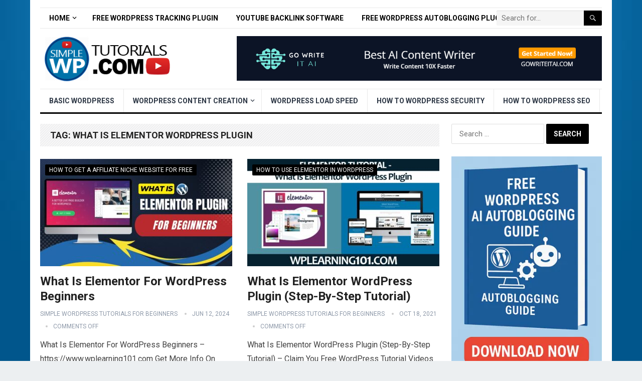

--- FILE ---
content_type: text/html; charset=UTF-8
request_url: https://www.simplewptutorials.com/tag/what-is-elementor-wordpress-plugin/
body_size: 14077
content:
<!DOCTYPE html>
<html lang="en-US">
<head>
<meta charset="UTF-8">
<meta name="viewport" content="width=device-width, initial-scale=1">
<meta http-equiv="X-UA-Compatible" content="IE=edge">
<meta name="HandheldFriendly" content="true">
<link rel="profile" href="http://gmpg.org/xfn/11">
<link rel="icon" type="image/png" href="https://www.simplewptutorials.com/wp-content/uploads/2022/02/simple-wp-tutorials-logo-11.png" />
<meta name='robots' content='index, follow, max-image-preview:large, max-snippet:-1, max-video-preview:-1' />
<style>img:is([sizes="auto" i], [sizes^="auto," i]) { contain-intrinsic-size: 3000px 1500px }</style>
<!-- This site is optimized with the Yoast SEO plugin v26.4 - https://yoast.com/wordpress/plugins/seo/ -->
<title>what is elementor wordpress plugin Archives - Simple WordPress Tutorials For Beginners - Learn How To Use WordPress</title>
<link rel="canonical" href="https://www.simplewptutorials.com/tag/what-is-elementor-wordpress-plugin/" />
<meta property="og:locale" content="en_US" />
<meta property="og:type" content="article" />
<meta property="og:title" content="what is elementor wordpress plugin Archives - Simple WordPress Tutorials For Beginners - Learn How To Use WordPress" />
<meta property="og:url" content="https://www.simplewptutorials.com/tag/what-is-elementor-wordpress-plugin/" />
<meta property="og:site_name" content="Simple WordPress Tutorials For Beginners - Learn How To Use WordPress" />
<meta name="twitter:card" content="summary_large_image" />
<script type="application/ld+json" class="yoast-schema-graph">{"@context":"https://schema.org","@graph":[{"@type":"CollectionPage","@id":"https://www.simplewptutorials.com/tag/what-is-elementor-wordpress-plugin/","url":"https://www.simplewptutorials.com/tag/what-is-elementor-wordpress-plugin/","name":"what is elementor wordpress plugin Archives - Simple WordPress Tutorials For Beginners - Learn How To Use WordPress","isPartOf":{"@id":"https://www.simplewptutorials.com/#website"},"primaryImageOfPage":{"@id":"https://www.simplewptutorials.com/tag/what-is-elementor-wordpress-plugin/#primaryimage"},"image":{"@id":"https://www.simplewptutorials.com/tag/what-is-elementor-wordpress-plugin/#primaryimage"},"thumbnailUrl":"https://www.simplewptutorials.com/wp-content/uploads/2024/06/what-is-elementor-for-wordpress-beginners-ULZtzG3ZmbY.jpg","breadcrumb":{"@id":"https://www.simplewptutorials.com/tag/what-is-elementor-wordpress-plugin/#breadcrumb"},"inLanguage":"en-US"},{"@type":"ImageObject","inLanguage":"en-US","@id":"https://www.simplewptutorials.com/tag/what-is-elementor-wordpress-plugin/#primaryimage","url":"https://www.simplewptutorials.com/wp-content/uploads/2024/06/what-is-elementor-for-wordpress-beginners-ULZtzG3ZmbY.jpg","contentUrl":"https://www.simplewptutorials.com/wp-content/uploads/2024/06/what-is-elementor-for-wordpress-beginners-ULZtzG3ZmbY.jpg","width":1280,"height":720,"caption":"Source"},{"@type":"BreadcrumbList","@id":"https://www.simplewptutorials.com/tag/what-is-elementor-wordpress-plugin/#breadcrumb","itemListElement":[{"@type":"ListItem","position":1,"name":"Home","item":"https://www.simplewptutorials.com/"},{"@type":"ListItem","position":2,"name":"what is elementor wordpress plugin"}]},{"@type":"WebSite","@id":"https://www.simplewptutorials.com/#website","url":"https://www.simplewptutorials.com/","name":"Simple WordPress Tutorials For Beginners - Learn How To Use WordPress","description":"","publisher":{"@id":"https://www.simplewptutorials.com/#/schema/person/6c290b8f145977dee19a7029e25c4f84"},"potentialAction":[{"@type":"SearchAction","target":{"@type":"EntryPoint","urlTemplate":"https://www.simplewptutorials.com/?s={search_term_string}"},"query-input":{"@type":"PropertyValueSpecification","valueRequired":true,"valueName":"search_term_string"}}],"inLanguage":"en-US"},{"@type":["Person","Organization"],"@id":"https://www.simplewptutorials.com/#/schema/person/6c290b8f145977dee19a7029e25c4f84","name":"Simple WordPress Tutorials For Beginners","image":{"@type":"ImageObject","inLanguage":"en-US","@id":"https://www.simplewptutorials.com/#/schema/person/image/","url":"https://www.simplewptutorials.com/wp-content/uploads/2021/11/simple-wp-tutorials-logo.png","contentUrl":"https://www.simplewptutorials.com/wp-content/uploads/2021/11/simple-wp-tutorials-logo.png","caption":"Simple WordPress Tutorials For Beginners"},"logo":{"@id":"https://www.simplewptutorials.com/#/schema/person/image/"}}]}</script>
<!-- / Yoast SEO plugin. -->
<link rel='dns-prefetch' href='//www.googletagmanager.com' />
<link rel='dns-prefetch' href='//stats.wp.com' />
<link rel='dns-prefetch' href='//fonts.googleapis.com' />
<link rel="alternate" type="application/rss+xml" title="Simple WordPress Tutorials For Beginners - Learn How To Use WordPress &raquo; Feed" href="https://www.simplewptutorials.com/feed/" />
<link rel="alternate" type="application/rss+xml" title="Simple WordPress Tutorials For Beginners - Learn How To Use WordPress &raquo; what is elementor wordpress plugin Tag Feed" href="https://www.simplewptutorials.com/tag/what-is-elementor-wordpress-plugin/feed/" />
<!-- <link rel='stylesheet' id='wp-block-library-css' href='https://www.simplewptutorials.com/wp-includes/css/dist/block-library/style.min.css?ver=6.8.3' type='text/css' media='all' /> -->
<link rel="stylesheet" type="text/css" href="//www.simplewptutorials.com/wp-content/cache/wpfc-minified/kyfrj1wy/fjkhq.css" media="all"/>
<style id='wp-block-library-theme-inline-css' type='text/css'>
.wp-block-audio :where(figcaption){color:#555;font-size:13px;text-align:center}.is-dark-theme .wp-block-audio :where(figcaption){color:#ffffffa6}.wp-block-audio{margin:0 0 1em}.wp-block-code{border:1px solid #ccc;border-radius:4px;font-family:Menlo,Consolas,monaco,monospace;padding:.8em 1em}.wp-block-embed :where(figcaption){color:#555;font-size:13px;text-align:center}.is-dark-theme .wp-block-embed :where(figcaption){color:#ffffffa6}.wp-block-embed{margin:0 0 1em}.blocks-gallery-caption{color:#555;font-size:13px;text-align:center}.is-dark-theme .blocks-gallery-caption{color:#ffffffa6}:root :where(.wp-block-image figcaption){color:#555;font-size:13px;text-align:center}.is-dark-theme :root :where(.wp-block-image figcaption){color:#ffffffa6}.wp-block-image{margin:0 0 1em}.wp-block-pullquote{border-bottom:4px solid;border-top:4px solid;color:currentColor;margin-bottom:1.75em}.wp-block-pullquote cite,.wp-block-pullquote footer,.wp-block-pullquote__citation{color:currentColor;font-size:.8125em;font-style:normal;text-transform:uppercase}.wp-block-quote{border-left:.25em solid;margin:0 0 1.75em;padding-left:1em}.wp-block-quote cite,.wp-block-quote footer{color:currentColor;font-size:.8125em;font-style:normal;position:relative}.wp-block-quote:where(.has-text-align-right){border-left:none;border-right:.25em solid;padding-left:0;padding-right:1em}.wp-block-quote:where(.has-text-align-center){border:none;padding-left:0}.wp-block-quote.is-large,.wp-block-quote.is-style-large,.wp-block-quote:where(.is-style-plain){border:none}.wp-block-search .wp-block-search__label{font-weight:700}.wp-block-search__button{border:1px solid #ccc;padding:.375em .625em}:where(.wp-block-group.has-background){padding:1.25em 2.375em}.wp-block-separator.has-css-opacity{opacity:.4}.wp-block-separator{border:none;border-bottom:2px solid;margin-left:auto;margin-right:auto}.wp-block-separator.has-alpha-channel-opacity{opacity:1}.wp-block-separator:not(.is-style-wide):not(.is-style-dots){width:100px}.wp-block-separator.has-background:not(.is-style-dots){border-bottom:none;height:1px}.wp-block-separator.has-background:not(.is-style-wide):not(.is-style-dots){height:2px}.wp-block-table{margin:0 0 1em}.wp-block-table td,.wp-block-table th{word-break:normal}.wp-block-table :where(figcaption){color:#555;font-size:13px;text-align:center}.is-dark-theme .wp-block-table :where(figcaption){color:#ffffffa6}.wp-block-video :where(figcaption){color:#555;font-size:13px;text-align:center}.is-dark-theme .wp-block-video :where(figcaption){color:#ffffffa6}.wp-block-video{margin:0 0 1em}:root :where(.wp-block-template-part.has-background){margin-bottom:0;margin-top:0;padding:1.25em 2.375em}
</style>
<style id='classic-theme-styles-inline-css' type='text/css'>
/*! This file is auto-generated */
.wp-block-button__link{color:#fff;background-color:#32373c;border-radius:9999px;box-shadow:none;text-decoration:none;padding:calc(.667em + 2px) calc(1.333em + 2px);font-size:1.125em}.wp-block-file__button{background:#32373c;color:#fff;text-decoration:none}
</style>
<!-- <link rel='stylesheet' id='mediaelement-css' href='https://www.simplewptutorials.com/wp-includes/js/mediaelement/mediaelementplayer-legacy.min.css?ver=4.2.17' type='text/css' media='all' /> -->
<!-- <link rel='stylesheet' id='wp-mediaelement-css' href='https://www.simplewptutorials.com/wp-includes/js/mediaelement/wp-mediaelement.min.css?ver=6.8.3' type='text/css' media='all' /> -->
<link rel="stylesheet" type="text/css" href="//www.simplewptutorials.com/wp-content/cache/wpfc-minified/l920u081/fjkhq.css" media="all"/>
<style id='jetpack-sharing-buttons-style-inline-css' type='text/css'>
.jetpack-sharing-buttons__services-list{display:flex;flex-direction:row;flex-wrap:wrap;gap:0;list-style-type:none;margin:5px;padding:0}.jetpack-sharing-buttons__services-list.has-small-icon-size{font-size:12px}.jetpack-sharing-buttons__services-list.has-normal-icon-size{font-size:16px}.jetpack-sharing-buttons__services-list.has-large-icon-size{font-size:24px}.jetpack-sharing-buttons__services-list.has-huge-icon-size{font-size:36px}@media print{.jetpack-sharing-buttons__services-list{display:none!important}}.editor-styles-wrapper .wp-block-jetpack-sharing-buttons{gap:0;padding-inline-start:0}ul.jetpack-sharing-buttons__services-list.has-background{padding:1.25em 2.375em}
</style>
<style id='global-styles-inline-css' type='text/css'>
:root{--wp--preset--aspect-ratio--square: 1;--wp--preset--aspect-ratio--4-3: 4/3;--wp--preset--aspect-ratio--3-4: 3/4;--wp--preset--aspect-ratio--3-2: 3/2;--wp--preset--aspect-ratio--2-3: 2/3;--wp--preset--aspect-ratio--16-9: 16/9;--wp--preset--aspect-ratio--9-16: 9/16;--wp--preset--color--black: #000000;--wp--preset--color--cyan-bluish-gray: #abb8c3;--wp--preset--color--white: #ffffff;--wp--preset--color--pale-pink: #f78da7;--wp--preset--color--vivid-red: #cf2e2e;--wp--preset--color--luminous-vivid-orange: #ff6900;--wp--preset--color--luminous-vivid-amber: #fcb900;--wp--preset--color--light-green-cyan: #7bdcb5;--wp--preset--color--vivid-green-cyan: #00d084;--wp--preset--color--pale-cyan-blue: #8ed1fc;--wp--preset--color--vivid-cyan-blue: #0693e3;--wp--preset--color--vivid-purple: #9b51e0;--wp--preset--gradient--vivid-cyan-blue-to-vivid-purple: linear-gradient(135deg,rgba(6,147,227,1) 0%,rgb(155,81,224) 100%);--wp--preset--gradient--light-green-cyan-to-vivid-green-cyan: linear-gradient(135deg,rgb(122,220,180) 0%,rgb(0,208,130) 100%);--wp--preset--gradient--luminous-vivid-amber-to-luminous-vivid-orange: linear-gradient(135deg,rgba(252,185,0,1) 0%,rgba(255,105,0,1) 100%);--wp--preset--gradient--luminous-vivid-orange-to-vivid-red: linear-gradient(135deg,rgba(255,105,0,1) 0%,rgb(207,46,46) 100%);--wp--preset--gradient--very-light-gray-to-cyan-bluish-gray: linear-gradient(135deg,rgb(238,238,238) 0%,rgb(169,184,195) 100%);--wp--preset--gradient--cool-to-warm-spectrum: linear-gradient(135deg,rgb(74,234,220) 0%,rgb(151,120,209) 20%,rgb(207,42,186) 40%,rgb(238,44,130) 60%,rgb(251,105,98) 80%,rgb(254,248,76) 100%);--wp--preset--gradient--blush-light-purple: linear-gradient(135deg,rgb(255,206,236) 0%,rgb(152,150,240) 100%);--wp--preset--gradient--blush-bordeaux: linear-gradient(135deg,rgb(254,205,165) 0%,rgb(254,45,45) 50%,rgb(107,0,62) 100%);--wp--preset--gradient--luminous-dusk: linear-gradient(135deg,rgb(255,203,112) 0%,rgb(199,81,192) 50%,rgb(65,88,208) 100%);--wp--preset--gradient--pale-ocean: linear-gradient(135deg,rgb(255,245,203) 0%,rgb(182,227,212) 50%,rgb(51,167,181) 100%);--wp--preset--gradient--electric-grass: linear-gradient(135deg,rgb(202,248,128) 0%,rgb(113,206,126) 100%);--wp--preset--gradient--midnight: linear-gradient(135deg,rgb(2,3,129) 0%,rgb(40,116,252) 100%);--wp--preset--font-size--small: 13px;--wp--preset--font-size--medium: 20px;--wp--preset--font-size--large: 36px;--wp--preset--font-size--x-large: 42px;--wp--preset--spacing--20: 0.44rem;--wp--preset--spacing--30: 0.67rem;--wp--preset--spacing--40: 1rem;--wp--preset--spacing--50: 1.5rem;--wp--preset--spacing--60: 2.25rem;--wp--preset--spacing--70: 3.38rem;--wp--preset--spacing--80: 5.06rem;--wp--preset--shadow--natural: 6px 6px 9px rgba(0, 0, 0, 0.2);--wp--preset--shadow--deep: 12px 12px 50px rgba(0, 0, 0, 0.4);--wp--preset--shadow--sharp: 6px 6px 0px rgba(0, 0, 0, 0.2);--wp--preset--shadow--outlined: 6px 6px 0px -3px rgba(255, 255, 255, 1), 6px 6px rgba(0, 0, 0, 1);--wp--preset--shadow--crisp: 6px 6px 0px rgba(0, 0, 0, 1);}:where(.is-layout-flex){gap: 0.5em;}:where(.is-layout-grid){gap: 0.5em;}body .is-layout-flex{display: flex;}.is-layout-flex{flex-wrap: wrap;align-items: center;}.is-layout-flex > :is(*, div){margin: 0;}body .is-layout-grid{display: grid;}.is-layout-grid > :is(*, div){margin: 0;}:where(.wp-block-columns.is-layout-flex){gap: 2em;}:where(.wp-block-columns.is-layout-grid){gap: 2em;}:where(.wp-block-post-template.is-layout-flex){gap: 1.25em;}:where(.wp-block-post-template.is-layout-grid){gap: 1.25em;}.has-black-color{color: var(--wp--preset--color--black) !important;}.has-cyan-bluish-gray-color{color: var(--wp--preset--color--cyan-bluish-gray) !important;}.has-white-color{color: var(--wp--preset--color--white) !important;}.has-pale-pink-color{color: var(--wp--preset--color--pale-pink) !important;}.has-vivid-red-color{color: var(--wp--preset--color--vivid-red) !important;}.has-luminous-vivid-orange-color{color: var(--wp--preset--color--luminous-vivid-orange) !important;}.has-luminous-vivid-amber-color{color: var(--wp--preset--color--luminous-vivid-amber) !important;}.has-light-green-cyan-color{color: var(--wp--preset--color--light-green-cyan) !important;}.has-vivid-green-cyan-color{color: var(--wp--preset--color--vivid-green-cyan) !important;}.has-pale-cyan-blue-color{color: var(--wp--preset--color--pale-cyan-blue) !important;}.has-vivid-cyan-blue-color{color: var(--wp--preset--color--vivid-cyan-blue) !important;}.has-vivid-purple-color{color: var(--wp--preset--color--vivid-purple) !important;}.has-black-background-color{background-color: var(--wp--preset--color--black) !important;}.has-cyan-bluish-gray-background-color{background-color: var(--wp--preset--color--cyan-bluish-gray) !important;}.has-white-background-color{background-color: var(--wp--preset--color--white) !important;}.has-pale-pink-background-color{background-color: var(--wp--preset--color--pale-pink) !important;}.has-vivid-red-background-color{background-color: var(--wp--preset--color--vivid-red) !important;}.has-luminous-vivid-orange-background-color{background-color: var(--wp--preset--color--luminous-vivid-orange) !important;}.has-luminous-vivid-amber-background-color{background-color: var(--wp--preset--color--luminous-vivid-amber) !important;}.has-light-green-cyan-background-color{background-color: var(--wp--preset--color--light-green-cyan) !important;}.has-vivid-green-cyan-background-color{background-color: var(--wp--preset--color--vivid-green-cyan) !important;}.has-pale-cyan-blue-background-color{background-color: var(--wp--preset--color--pale-cyan-blue) !important;}.has-vivid-cyan-blue-background-color{background-color: var(--wp--preset--color--vivid-cyan-blue) !important;}.has-vivid-purple-background-color{background-color: var(--wp--preset--color--vivid-purple) !important;}.has-black-border-color{border-color: var(--wp--preset--color--black) !important;}.has-cyan-bluish-gray-border-color{border-color: var(--wp--preset--color--cyan-bluish-gray) !important;}.has-white-border-color{border-color: var(--wp--preset--color--white) !important;}.has-pale-pink-border-color{border-color: var(--wp--preset--color--pale-pink) !important;}.has-vivid-red-border-color{border-color: var(--wp--preset--color--vivid-red) !important;}.has-luminous-vivid-orange-border-color{border-color: var(--wp--preset--color--luminous-vivid-orange) !important;}.has-luminous-vivid-amber-border-color{border-color: var(--wp--preset--color--luminous-vivid-amber) !important;}.has-light-green-cyan-border-color{border-color: var(--wp--preset--color--light-green-cyan) !important;}.has-vivid-green-cyan-border-color{border-color: var(--wp--preset--color--vivid-green-cyan) !important;}.has-pale-cyan-blue-border-color{border-color: var(--wp--preset--color--pale-cyan-blue) !important;}.has-vivid-cyan-blue-border-color{border-color: var(--wp--preset--color--vivid-cyan-blue) !important;}.has-vivid-purple-border-color{border-color: var(--wp--preset--color--vivid-purple) !important;}.has-vivid-cyan-blue-to-vivid-purple-gradient-background{background: var(--wp--preset--gradient--vivid-cyan-blue-to-vivid-purple) !important;}.has-light-green-cyan-to-vivid-green-cyan-gradient-background{background: var(--wp--preset--gradient--light-green-cyan-to-vivid-green-cyan) !important;}.has-luminous-vivid-amber-to-luminous-vivid-orange-gradient-background{background: var(--wp--preset--gradient--luminous-vivid-amber-to-luminous-vivid-orange) !important;}.has-luminous-vivid-orange-to-vivid-red-gradient-background{background: var(--wp--preset--gradient--luminous-vivid-orange-to-vivid-red) !important;}.has-very-light-gray-to-cyan-bluish-gray-gradient-background{background: var(--wp--preset--gradient--very-light-gray-to-cyan-bluish-gray) !important;}.has-cool-to-warm-spectrum-gradient-background{background: var(--wp--preset--gradient--cool-to-warm-spectrum) !important;}.has-blush-light-purple-gradient-background{background: var(--wp--preset--gradient--blush-light-purple) !important;}.has-blush-bordeaux-gradient-background{background: var(--wp--preset--gradient--blush-bordeaux) !important;}.has-luminous-dusk-gradient-background{background: var(--wp--preset--gradient--luminous-dusk) !important;}.has-pale-ocean-gradient-background{background: var(--wp--preset--gradient--pale-ocean) !important;}.has-electric-grass-gradient-background{background: var(--wp--preset--gradient--electric-grass) !important;}.has-midnight-gradient-background{background: var(--wp--preset--gradient--midnight) !important;}.has-small-font-size{font-size: var(--wp--preset--font-size--small) !important;}.has-medium-font-size{font-size: var(--wp--preset--font-size--medium) !important;}.has-large-font-size{font-size: var(--wp--preset--font-size--large) !important;}.has-x-large-font-size{font-size: var(--wp--preset--font-size--x-large) !important;}
:where(.wp-block-post-template.is-layout-flex){gap: 1.25em;}:where(.wp-block-post-template.is-layout-grid){gap: 1.25em;}
:where(.wp-block-columns.is-layout-flex){gap: 2em;}:where(.wp-block-columns.is-layout-grid){gap: 2em;}
:root :where(.wp-block-pullquote){font-size: 1.5em;line-height: 1.6;}
</style>
<!-- <link rel='stylesheet' id='ppress-frontend-css' href='https://www.simplewptutorials.com/wp-content/plugins/wp-user-avatar/assets/css/frontend.min.css?ver=4.16.7' type='text/css' media='all' /> -->
<!-- <link rel='stylesheet' id='ppress-flatpickr-css' href='https://www.simplewptutorials.com/wp-content/plugins/wp-user-avatar/assets/flatpickr/flatpickr.min.css?ver=4.16.7' type='text/css' media='all' /> -->
<!-- <link rel='stylesheet' id='ppress-select2-css' href='https://www.simplewptutorials.com/wp-content/plugins/wp-user-avatar/assets/select2/select2.min.css?ver=6.8.3' type='text/css' media='all' /> -->
<link rel="stylesheet" type="text/css" href="//www.simplewptutorials.com/wp-content/cache/wpfc-minified/l9lz7fa1/fjkhq.css" media="all"/>
<link rel='stylesheet' id='demo_fonts-css' href='//fonts.googleapis.com/css?family=Roboto%3Aregular%2Citalic%2C700%26subset%3Dlatin%2C' type='text/css' media='screen' />
<!-- <link rel='stylesheet' id='standard_pro-style-css' href='https://www.simplewptutorials.com/wp-content/themes/standard-pro/style.css?ver=3.2' type='text/css' media='all' /> -->
<!-- <link rel='stylesheet' id='genericons-style-css' href='https://www.simplewptutorials.com/wp-content/themes/standard-pro/genericons/genericons.css?ver=6.8.3' type='text/css' media='all' /> -->
<!-- <link rel='stylesheet' id='responsive-style-css' href='https://www.simplewptutorials.com/wp-content/themes/standard-pro/responsive.css?ver=20171012' type='text/css' media='all' /> -->
<link rel="stylesheet" type="text/css" href="//www.simplewptutorials.com/wp-content/cache/wpfc-minified/jo3ve4o4/fjkhq.css" media="all"/>
<script src='//www.simplewptutorials.com/wp-content/cache/wpfc-minified/149451kl/fjkhq.js' type="text/javascript"></script>
<!-- <script type="text/javascript" src="https://www.simplewptutorials.com/wp-includes/js/jquery/jquery.min.js?ver=3.7.1" id="jquery-core-js"></script> -->
<!-- <script type="text/javascript" src="https://www.simplewptutorials.com/wp-includes/js/jquery/jquery-migrate.min.js?ver=3.4.1" id="jquery-migrate-js"></script> -->
<script type="text/javascript" id="aal_statsjs-js-extra">
/* <![CDATA[ */
var aal_stats_ajax = {"ajaxstatsurl":"https:\/\/www.simplewptutorials.com\/wp-admin\/admin-ajax.php","security":"efb40e5ff4","postid":"1252"};
/* ]]> */
</script>
<script src='//www.simplewptutorials.com/wp-content/cache/wpfc-minified/sbmc7u5/fjkhq.js' type="text/javascript"></script>
<!-- <script type="text/javascript" src="https://www.simplewptutorials.com/wp-content/plugins/wp-auto-affiliate-links/js/aalstats.js?ver=6.8.3" id="aal_statsjs-js"></script> -->
<!-- <script type="text/javascript" src="https://www.simplewptutorials.com/wp-content/plugins/wp-user-avatar/assets/flatpickr/flatpickr.min.js?ver=4.16.7" id="ppress-flatpickr-js"></script> -->
<!-- <script type="text/javascript" src="https://www.simplewptutorials.com/wp-content/plugins/wp-user-avatar/assets/select2/select2.min.js?ver=4.16.7" id="ppress-select2-js"></script> -->
<!-- Google tag (gtag.js) snippet added by Site Kit -->
<!-- Google Analytics snippet added by Site Kit -->
<script type="text/javascript" src="https://www.googletagmanager.com/gtag/js?id=G-83PYBQ89LS" id="google_gtagjs-js" async></script>
<script type="text/javascript" id="google_gtagjs-js-after">
/* <![CDATA[ */
window.dataLayer = window.dataLayer || [];function gtag(){dataLayer.push(arguments);}
gtag("set","linker",{"domains":["www.simplewptutorials.com"]});
gtag("js", new Date());
gtag("set", "developer_id.dZTNiMT", true);
gtag("config", "G-83PYBQ89LS");
/* ]]> */
</script>
<link rel="https://api.w.org/" href="https://www.simplewptutorials.com/wp-json/" /><link rel="alternate" title="JSON" type="application/json" href="https://www.simplewptutorials.com/wp-json/wp/v2/tags/227" /><link rel="EditURI" type="application/rsd+xml" title="RSD" href="https://www.simplewptutorials.com/xmlrpc.php?rsd" />
<meta name="generator" content="WordPress 6.8.3" />
<meta name="generator" content="Site Kit by Google 1.166.0" />    
<script type="application/ld+json">
{
"@context": "http://schema.org",
"@type": "VideoObject",
"name": "What Is Elementor For WordPress Beginners",
"description": "What Is Elementor For WordPress Beginners - https:\/\/www.wplearning101.com Get More Info On What Is Elementor Plugin For WordPress Beginners - https:\/\/www.justdreamitmedia.com\/how-to-use-wordpress\/what-is-elementor-for-wordpress \ud83d\udccc What is Elementor Plugin for WordPress Beginners? \ud83d\udccc Welcome to our video tutorial where we break down Elementor&hellip;",
"thumbnailUrl": "https:\/\/www.simplewptutorials.com\/wp-content\/uploads\/2024\/06\/what-is-elementor-for-wordpress-beginners-ULZtzG3ZmbY.jpg",
"uploadDate": "2024-06-12",
"url": "https:\/\/www.simplewptutorials.com\/how-to-get-a-affiliate-niche-website-for-free\/what-is-elementor-for-wordpress-beginners\/",
"embedUrl": "https:\/\/www.youtube.com\/embed\/ULZtzG3ZmbY?feature=oembed&autoplay=0&showinfo=0&rel=1&autohide=1&controls=1&fs=1&theme=&hl=en-us",
"creator": {
"@type": "Person",
"name": "WP Learning 101"      }
}
</script> 
<style>img#wpstats{display:none}</style>
<meta name="generator" content="Elementor 3.33.1; features: additional_custom_breakpoints; settings: css_print_method-external, google_font-enabled, font_display-auto">
<meta name="onesignal" content="wordpress-plugin"/>
<script>
window.OneSignalDeferred = window.OneSignalDeferred || [];
OneSignalDeferred.push(function(OneSignal) {
var oneSignal_options = {};
window._oneSignalInitOptions = oneSignal_options;
oneSignal_options['serviceWorkerParam'] = { scope: '/wp-content/plugins/onesignal-free-web-push-notifications/sdk_files/push/onesignal/' };
oneSignal_options['serviceWorkerPath'] = 'OneSignalSDKWorker.js';
OneSignal.Notifications.setDefaultUrl("https://www.simplewptutorials.com");
oneSignal_options['wordpress'] = true;
oneSignal_options['appId'] = 'ccd300a1-552c-49e4-bd83-c482338d0da4';
oneSignal_options['allowLocalhostAsSecureOrigin'] = true;
oneSignal_options['welcomeNotification'] = { };
oneSignal_options['welcomeNotification']['title'] = "";
oneSignal_options['welcomeNotification']['message'] = "";
oneSignal_options['path'] = "https://www.simplewptutorials.com/wp-content/plugins/onesignal-free-web-push-notifications/sdk_files/";
oneSignal_options['promptOptions'] = { };
oneSignal_options['notifyButton'] = { };
oneSignal_options['notifyButton']['enable'] = true;
oneSignal_options['notifyButton']['position'] = 'bottom-right';
oneSignal_options['notifyButton']['theme'] = 'default';
oneSignal_options['notifyButton']['size'] = 'medium';
oneSignal_options['notifyButton']['showCredit'] = true;
oneSignal_options['notifyButton']['text'] = {};
OneSignal.init(window._oneSignalInitOptions);
OneSignal.Slidedown.promptPush()      });
function documentInitOneSignal() {
var oneSignal_elements = document.getElementsByClassName("OneSignal-prompt");
var oneSignalLinkClickHandler = function(event) { OneSignal.Notifications.requestPermission(); event.preventDefault(); };        for(var i = 0; i < oneSignal_elements.length; i++)
oneSignal_elements[i].addEventListener('click', oneSignalLinkClickHandler, false);
}
if (document.readyState === 'complete') {
documentInitOneSignal();
}
else {
window.addEventListener("load", function(event){
documentInitOneSignal();
});
}
</script>
<style>
.e-con.e-parent:nth-of-type(n+4):not(.e-lazyloaded):not(.e-no-lazyload),
.e-con.e-parent:nth-of-type(n+4):not(.e-lazyloaded):not(.e-no-lazyload) * {
background-image: none !important;
}
@media screen and (max-height: 1024px) {
.e-con.e-parent:nth-of-type(n+3):not(.e-lazyloaded):not(.e-no-lazyload),
.e-con.e-parent:nth-of-type(n+3):not(.e-lazyloaded):not(.e-no-lazyload) * {
background-image: none !important;
}
}
@media screen and (max-height: 640px) {
.e-con.e-parent:nth-of-type(n+2):not(.e-lazyloaded):not(.e-no-lazyload),
.e-con.e-parent:nth-of-type(n+2):not(.e-lazyloaded):not(.e-no-lazyload) * {
background-image: none !important;
}
}
</style>
<style type="text/css" id="custom-background-css">
body.custom-background { background-image: url("https://www.simplewptutorials.com/wp-content/uploads/2021/11/wordpress-beginners.jpg"); background-position: left top; background-size: cover; background-repeat: no-repeat; background-attachment: fixed; }
</style>
<!-- Begin Custom CSS -->
<style type="text/css" id="demo-custom-css">
.primary{color:#000000;}
</style>
<!-- End Custom CSS -->
<style type="text/css" id="wp-custom-css">
.content-grid .entry-summary {
display: inline;
}		</style>
<style type="text/css" media="all">
body,
input,
input[type="text"],
input[type="email"],
input[type="url"],
input[type="search"],
input[type="password"],
textarea,
table,
.sidebar .widget_ad .widget-title,
.site-footer .widget_ad .widget-title {
font-family: "Roboto", "Helvetica Neue", Helvetica, Arial, sans-serif;
}
#secondary-menu li a,
.footer-nav li a,
.pagination .page-numbers,
button,
.btn,
input[type="submit"],
input[type="reset"],
input[type="button"],
.comment-form label,
label,
h1,h2,h3,h4,h5,h6 {
font-family: "Roboto", "Helvetica Neue", Helvetica, Arial, sans-serif;
}
a:hover,
.site-header .search-icon:hover span,
#primary-menu li a:link,
#primary-menu li a:visited,
#primary-menu li.sfHover li a,
#secondary-menu li.sfHover li a,	
.sf-menu li li a:hover,
.sf-menu li.sfHover a,
.sf-menu li.current-menu-item a,
.sf-menu li.current-menu-item a:hover,
.breadcrumbs .breadcrumbs-nav a:hover,
.read-more a,
.read-more a:visited,
.entry-title a:hover,
article.hentry .edit-link a,
.author-box a,
.page-content a,
.entry-content a,
.comment-author a,
.comment-content a,
.comment-reply-title small a:hover,
.sidebar .widget a,
.sidebar .widget ul li a:hover,
#site-bottom a:hover,
.author-box a:hover,
.page-content a:hover,
.entry-content a:hover,
.widget_tag_cloud .tagcloud a:hover:before,
.entry-tags .tag-links a:hover:before,
.content-loop .entry-title a:hover,
.content-list .entry-title a:hover,
.content-grid .entry-title a:hover,
article.hentry .edit-link a:hover,
.site-footer .widget ul li a:hover,
.comment-content a:hover,
.pagination .page-numbers.current,
.entry-tags .tag-links a:hover {
color: #000000;
}
#primary-menu li li a:hover,
#secondary-menu li li a:hover,
#primary-menu li li.current-menu-item a:hover,
#secondary-menu li li.current-menu-item a:hover,	
.widget_tag_cloud .tagcloud a:hover {
color: #000000 !important;
}
.sf-menu li a:hover,
.sf-menu li.sfHover a,
.sf-menu li.current-menu-item a,
.sf-menu li.current-menu-item a:hover,
button,
.btn,
input[type="submit"],
input[type="reset"],
input[type="button"],
.entry-category a,
#back-top a:hover span,
.bx-wrapper .bx-pager.bx-default-pager a:hover,
.bx-wrapper .bx-pager.bx-default-pager a.active,
.bx-wrapper .bx-pager.bx-default-pager a:focus,
.sidebar .widget ul li:before,
.widget_newsletter input[type="submit"],
.widget_newsletter input[type="button"],
.widget_newsletter button,
.pagination .next {
background-color: #000000;
}
.pagination .next:after {
border-left-color: #000000;
}
#secondary-bar {
border-bottom-color: #000000;
}
.header-search,
.sf-menu li a:before {
border-color: #000000;
}
</style>
</head>
<body class="archive tag tag-what-is-elementor-wordpress-plugin tag-227 custom-background wp-embed-responsive wp-theme-standard-pro hfeed elementor-default elementor-kit-266">
<div id="page" class="site">
<header id="masthead" class="site-header clear">
<div id="primary-bar" class="container">
<nav id="primary-nav" class="primary-navigation">
<div class="menu-top-menu-container"><ul id="primary-menu" class="sf-menu"><li id="menu-item-12" class="menu-item menu-item-type-custom menu-item-object-custom menu-item-has-children menu-item-12"><a href="https://simplewptutorials.com/">Home</a>
<ul class="sub-menu">
<li id="menu-item-38" class="menu-item menu-item-type-post_type menu-item-object-page menu-item-has-children menu-item-38"><a href="https://www.simplewptutorials.com/contact/">Contact</a>
<ul class="sub-menu">
<li id="menu-item-962" class="menu-item menu-item-type-custom menu-item-object-custom menu-item-962"><a target="_blank" href="https://www.justdreamitmedia.com">Just Dream It Media</a></li>
<li id="menu-item-37" class="menu-item menu-item-type-post_type menu-item-object-page menu-item-37"><a href="https://www.simplewptutorials.com/about/">About</a></li>
<li id="menu-item-39" class="menu-item menu-item-type-post_type menu-item-object-page menu-item-has-children menu-item-39"><a href="https://www.simplewptutorials.com/disclosure/">Disclosure</a>
<ul class="sub-menu">
<li id="menu-item-40" class="menu-item menu-item-type-post_type menu-item-object-page menu-item-40"><a href="https://www.simplewptutorials.com/privacy-policy/">Privacy Policy</a></li>
<li id="menu-item-41" class="menu-item menu-item-type-post_type menu-item-object-page menu-item-41"><a href="https://www.simplewptutorials.com/terms-of-use/">Terms of Use</a></li>
</ul>
</li>
</ul>
</li>
</ul>
</li>
<li id="menu-item-700" class="menu-item menu-item-type-custom menu-item-object-custom menu-item-700"><a target="_blank" href="https://www.wptrackit.com">Free WordPress Tracking Plugin</a></li>
<li id="menu-item-956" class="menu-item menu-item-type-custom menu-item-object-custom menu-item-956"><a target="_blank" href="https://www.tubebacklinkbuilder.com/youtube-backlink-generator-for-free">YouTube Backlink Software</a></li>
<li id="menu-item-1335" class="menu-item menu-item-type-custom menu-item-object-custom menu-item-1335"><a target="_blank" href="https://www.mycontentcreatorpro.com/free-autoblogging-plugin-for-wordpress-websites">Free WordPress Autoblogging Plugin</a></li>
</ul></div>
</nav><!-- #primary-nav -->
<div class="header-search">
<form id="searchform" method="get" action="https://www.simplewptutorials.com/">
<input type="search" name="s" class="search-input" placeholder="Search for..." autocomplete="off">
<button type="submit" class="search-submit"><span class="genericon genericon-search"></span></button>		
</form>
</div><!-- .header-search -->	
</div><!-- #primary-bar -->
<div class="site-start container">
<div class="site-branding">
<div id="logo">
<span class="helper"></span>
<a href="https://www.simplewptutorials.com/" rel="home">
<img src="https://www.simplewptutorials.com/wp-content/uploads/2021/11/Simple-WordPress-Tutorials-For-Beginners.png" alt=""/>
</a>
</div><!-- #logo -->
</div><!-- .site-branding -->						
<div id="happythemes-ad-6" class="header-ad widget_ad ad-widget"><div class="adwidget"><a href="https://www.wplearning101.com" target="_blank"><img src="https://www.justdreamitmedia.com/wp-content/uploads/2023/05/980x120.png"></a></div></div>	
</div><!-- .site-start .container -->
<div id="secondary-bar" class="container">
<nav id="secondary-nav" class="secondary-navigation">
<div class="menu-main-menu-container"><ul id="secondary-menu" class="sf-menu"><li id="menu-item-342" class="menu-item menu-item-type-taxonomy menu-item-object-category menu-item-342"><a href="https://www.simplewptutorials.com/category/basic-wordpress/">Basic WordPress</a></li>
<li id="menu-item-968" class="menu-item menu-item-type-custom menu-item-object-custom menu-item-has-children menu-item-968"><a href="#">WordPress Content Creation</a>
<ul class="sub-menu">
<li id="menu-item-969" class="menu-item menu-item-type-custom menu-item-object-custom menu-item-969"><a target="_blank" href="https://gowriteitai.com">Best AI Content Writer</a></li>
<li id="menu-item-970" class="menu-item menu-item-type-custom menu-item-object-custom menu-item-970"><a target="_blank" href="https://www.mycontentcreatorpro.com">My Content Creator Pro AI</a></li>
<li id="menu-item-1943" class="menu-item menu-item-type-custom menu-item-object-custom menu-item-1943"><a target="_blank" href="https://www.wpautoblogging.com">WP AI Autoblogging Guide</a></li>
</ul>
</li>
<li id="menu-item-258" class="menu-item menu-item-type-taxonomy menu-item-object-category menu-item-258"><a href="https://www.simplewptutorials.com/category/how-to-wordpress-load-speed/">WordPress Load Speed</a></li>
<li id="menu-item-257" class="menu-item menu-item-type-taxonomy menu-item-object-category menu-item-257"><a href="https://www.simplewptutorials.com/category/how-to-wordpress-security/">How To WordPress Security</a></li>
<li id="menu-item-340" class="menu-item menu-item-type-taxonomy menu-item-object-category menu-item-340"><a href="https://www.simplewptutorials.com/category/how-to-wordpress-seo/">How To WordPress SEO</a></li>
</ul></div>
</nav><!-- #secondary-nav -->
</div><!-- #secondary-bar -->
<span class="mobile-menu-icon">
<span class="menu-icon-open">Menu</span>
<span class="menu-icon-close"><span class="genericon genericon-close"></span></span>		
</span>	
<span class="search-icon">
<span class="genericon genericon-search"></span>
<span class="genericon genericon-close"></span>			
</span>
<div class="mobile-search">
<form id="searchform" method="get" action="https://www.simplewptutorials.com/">
<input type="search" name="s" class="search-input" placeholder="Search for..." autocomplete="off">
<button type="submit" class="search-submit"><span class="genericon genericon-search"></span></button>		
</form>
</div><!-- .header-search -->					
<div class="mobile-menu clear">
<div class="container">
<div class="menu-left"><h3>Pages</h3><div class="menu-top-menu-container"><ul id="primary-mobile-menu" class=""><li class="menu-item menu-item-type-custom menu-item-object-custom menu-item-12"><a href="https://simplewptutorials.com/">Home</a></li>
<li class="menu-item menu-item-type-custom menu-item-object-custom menu-item-700"><a target="_blank" href="https://www.wptrackit.com">Free WordPress Tracking Plugin</a></li>
<li class="menu-item menu-item-type-custom menu-item-object-custom menu-item-956"><a target="_blank" href="https://www.tubebacklinkbuilder.com/youtube-backlink-generator-for-free">YouTube Backlink Software</a></li>
<li class="menu-item menu-item-type-custom menu-item-object-custom menu-item-1335"><a target="_blank" href="https://www.mycontentcreatorpro.com/free-autoblogging-plugin-for-wordpress-websites">Free WordPress Autoblogging Plugin</a></li>
</ul></div></div><div class="menu-right"><h3>Categories</h3><div class="menu-main-menu-container"><ul id="secondary-mobile-menu" class=""><li class="menu-item menu-item-type-taxonomy menu-item-object-category menu-item-342"><a href="https://www.simplewptutorials.com/category/basic-wordpress/">Basic WordPress</a></li>
<li class="menu-item menu-item-type-custom menu-item-object-custom menu-item-968"><a href="#">WordPress Content Creation</a></li>
<li class="menu-item menu-item-type-taxonomy menu-item-object-category menu-item-258"><a href="https://www.simplewptutorials.com/category/how-to-wordpress-load-speed/">WordPress Load Speed</a></li>
<li class="menu-item menu-item-type-taxonomy menu-item-object-category menu-item-257"><a href="https://www.simplewptutorials.com/category/how-to-wordpress-security/">How To WordPress Security</a></li>
<li class="menu-item menu-item-type-taxonomy menu-item-object-category menu-item-340"><a href="https://www.simplewptutorials.com/category/how-to-wordpress-seo/">How To WordPress SEO</a></li>
</ul></div></div>
</div><!-- .container -->
</div><!-- .mobile-menu -->					
</header><!-- #masthead -->	
<div id="content" class="site-content container clear">
<div id="primary" class="content-area clear">
<main id="main" class="site-main clear">
<div class="breadcrumbs clear">
<h1>
Tag: <span>what is elementor wordpress plugin</span>					
</h1>	
</div><!-- .breadcrumbs -->
<div id="recent-content" class="content-grid">
<div id="post-1252" class="post-1252 post type-post status-publish format-standard has-post-thumbnail hentry category-how-to-get-a-affiliate-niche-website-for-free tag-elementor-tutorial tag-elementor-wordpress tag-elementor-wordpress-plugin tag-elementor-wordpress-plugin-for-beginners tag-what-is-elementor-for-wordpress tag-what-is-elementor-for-wordpress-beginners tag-what-is-elementor-plugin-in-wordpress tag-what-is-elementor-plugin-in-wordpress-for-beginners tag-what-is-elementor-wordpress-plugin tag-what-is-elementor-wordpress-plugin-for-beginners tag-what-is-elementor-wordpress-plugin-in-wordpress tag-what-is-elementor-wordpress-plugin-in-wordpress-for-beginners">	
<a class="thumbnail-link" href="https://www.simplewptutorials.com/how-to-get-a-affiliate-niche-website-for-free/what-is-elementor-for-wordpress-beginners/">
<div class="thumbnail-wrap">
<img fetchpriority="high" width="383" height="214" src="https://www.simplewptutorials.com/wp-content/uploads/2024/06/what-is-elementor-for-wordpress-beginners-ULZtzG3ZmbY-383x214.jpg" class="attachment-grid_thumb size-grid_thumb wp-post-image" alt="What Is Elementor For WordPress Beginners" decoding="async" srcset="https://www.simplewptutorials.com/wp-content/uploads/2024/06/what-is-elementor-for-wordpress-beginners-ULZtzG3ZmbY-383x214.jpg 383w, https://www.simplewptutorials.com/wp-content/uploads/2024/06/what-is-elementor-for-wordpress-beginners-ULZtzG3ZmbY-300x169.jpg 300w, https://www.simplewptutorials.com/wp-content/uploads/2024/06/what-is-elementor-for-wordpress-beginners-ULZtzG3ZmbY-1024x576.jpg 1024w, https://www.simplewptutorials.com/wp-content/uploads/2024/06/what-is-elementor-for-wordpress-beginners-ULZtzG3ZmbY-768x432.jpg 768w, https://www.simplewptutorials.com/wp-content/uploads/2024/06/what-is-elementor-for-wordpress-beginners-ULZtzG3ZmbY-796x445.jpg 796w, https://www.simplewptutorials.com/wp-content/uploads/2024/06/what-is-elementor-for-wordpress-beginners-ULZtzG3ZmbY.jpg 1280w" sizes="(max-width: 383px) 100vw, 383px" />			</div><!-- .thumbnail-wrap -->
</a>
<div class="entry-category">
<a href="https://www.simplewptutorials.com/category/how-to-get-a-affiliate-niche-website-for-free/" title="View all posts in How To Get A Affiliate Niche Website For Free" >How To Get A Affiliate Niche Website For Free</a> 	</div><!-- .entry-category -->
<h2 class="entry-title"><a href="https://www.simplewptutorials.com/how-to-get-a-affiliate-niche-website-for-free/what-is-elementor-for-wordpress-beginners/">What Is Elementor For WordPress Beginners</a></h2>
<div class="entry-meta">
<span class="entry-author"><a href="https://www.simplewptutorials.com/author/mstjffdacm/" title="Posts by Simple WordPress Tutorials For Beginners" rel="author">Simple WordPress Tutorials For Beginners</a></span> 
<span class="entry-date">Jun 12, 2024</span>
<span class="entry-comment"><span class="comments-link">comments off</span></span>
</div><!-- .entry-meta -->
<div class="entry-summary">
<p>What Is Elementor For WordPress Beginners &#8211; https://www.wplearning101.com Get More Info On What Is Elementor Plugin For WordPress Beginners &#8211; https://www.justdreamitmedia.com/how-to-use-wordpress/what-is-elementor-for-wordpress 📌 What is Elementor Plugin for WordPress Beginners? 📌 Welcome to our video tutorial where we break down Elementor&hellip;</p>
</div><!-- .entry-summary -->
<div class="read-more"><a href="https://www.simplewptutorials.com/how-to-get-a-affiliate-niche-website-for-free/what-is-elementor-for-wordpress-beginners/">Continue Reading &raquo;</a></div>
</div><!-- #post-1252 -->
<div id="post-408" class="post-408 post type-post status-publish format-standard has-post-thumbnail hentry category-how-to-use-elementor-in-wordpress tag-elementor tag-elementor-page-builder tag-elementor-plugin tag-elementor-plugins tag-elementor-pro tag-elementor-pro-tutorial tag-elementor-pro-wordpress tag-elementor-tutorial tag-elementor-tutorial-for-beginners tag-elementor-wordpress tag-elementor-wordpress-tutorial tag-make-a-wordpress-website-with-elementor tag-plugin tag-plugin-wordpress tag-what-is-elementor tag-what-is-elementor-wordpress-plugin tag-wordpress-elementor tag-wordpress-elementor-tutorial tag-wordpress-plugin tag-wordpress-plugins tag-wordpress-tutorial tag-wp-plugin">	
<a class="thumbnail-link" href="https://www.simplewptutorials.com/how-to-use-elementor-in-wordpress/what-is-elementor-wordpress-plugin-step-by-step-tutorial/">
<div class="thumbnail-wrap">
<img width="383" height="214" src="https://www.simplewptutorials.com/wp-content/uploads/2022/02/what-is-elementor-wordpress-plugin-step-by-step-tutorial-4bJseZAr1VA-383x214.jpg" class="attachment-grid_thumb size-grid_thumb wp-post-image" alt="What Is Elementor WordPress Plugin (Step-By-Step Tutorial)" decoding="async" srcset="https://www.simplewptutorials.com/wp-content/uploads/2022/02/what-is-elementor-wordpress-plugin-step-by-step-tutorial-4bJseZAr1VA-383x214.jpg 383w, https://www.simplewptutorials.com/wp-content/uploads/2022/02/what-is-elementor-wordpress-plugin-step-by-step-tutorial-4bJseZAr1VA-300x169.jpg 300w, https://www.simplewptutorials.com/wp-content/uploads/2022/02/what-is-elementor-wordpress-plugin-step-by-step-tutorial-4bJseZAr1VA-1024x576.jpg 1024w, https://www.simplewptutorials.com/wp-content/uploads/2022/02/what-is-elementor-wordpress-plugin-step-by-step-tutorial-4bJseZAr1VA-768x432.jpg 768w, https://www.simplewptutorials.com/wp-content/uploads/2022/02/what-is-elementor-wordpress-plugin-step-by-step-tutorial-4bJseZAr1VA-796x445.jpg 796w, https://www.simplewptutorials.com/wp-content/uploads/2022/02/what-is-elementor-wordpress-plugin-step-by-step-tutorial-4bJseZAr1VA.jpg 1280w" sizes="(max-width: 383px) 100vw, 383px" />			</div><!-- .thumbnail-wrap -->
</a>
<div class="entry-category">
<a href="https://www.simplewptutorials.com/category/how-to-use-elementor-in-wordpress/" title="View all posts in How To Use Elementor In WordPress" >How To Use Elementor In WordPress</a> 	</div><!-- .entry-category -->
<h2 class="entry-title"><a href="https://www.simplewptutorials.com/how-to-use-elementor-in-wordpress/what-is-elementor-wordpress-plugin-step-by-step-tutorial/">What Is Elementor WordPress Plugin (Step-By-Step Tutorial)</a></h2>
<div class="entry-meta">
<span class="entry-author"><a href="https://www.simplewptutorials.com/author/mstjffdacm/" title="Posts by Simple WordPress Tutorials For Beginners" rel="author">Simple WordPress Tutorials For Beginners</a></span> 
<span class="entry-date">Oct 18, 2021</span>
<span class="entry-comment"><span class="comments-link">comments off</span></span>
</div><!-- .entry-meta -->
<div class="entry-summary">
<p>What Is Elementor WordPress Plugin (Step-By-Step Tutorial) &#8211; Claim You Free WordPress Tutorial Videos For Beginners &#8211; https://www.wplearning101.com #Elementor #WordPress #WordPressTutorial #ElementorTutorial</p>
</div><!-- .entry-summary -->
<div class="read-more"><a href="https://www.simplewptutorials.com/how-to-use-elementor-in-wordpress/what-is-elementor-wordpress-plugin-step-by-step-tutorial/">Continue Reading &raquo;</a></div>
</div><!-- #post-408 -->
</div><!-- #recent-content -->	
</main><!-- .site-main -->
</div><!-- #primary -->
<aside id="secondary" class="widget-area sidebar">
<div id="search-2" class="widget widget_search"><form role="search" method="get" class="search-form" action="https://www.simplewptutorials.com/">
<label>
<span class="screen-reader-text">Search for:</span>
<input type="search" class="search-field" placeholder="Search &hellip;" value="" name="s" />
</label>
<input type="submit" class="search-submit" value="Search" />
</form></div><div id="happythemes-ad-16" class="widget widget_ad ad-widget"><div class="adwidget"><p align="center">
<a target="_blank" href="https://www.wpautoblogging.com">
<img 
src="https://www.simplewptutorials.com/wp-content/uploads/2025/04/wp-autoblogging-beginners-guide.webp" 
alt="wp autoblogging beginners guide">
</a>
</p>
</div></div><div id="happythemes-ad-12" class="widget widget_ad ad-widget"><div class="adwidget"><p align="center"><a target="_blank" href="https://www.mycontentcreatorpro.com/free-autoblogging-plugin-for-wordpress-websites/">
<img src="https://www.simplewptutorials.com/wp-content/uploads/2025/01/autoblogging-wordpress-plugin.webp"></a></p></div></div><div id="happythemes-ad-13" class="widget widget_ad ad-widget"><div class="adwidget"><p align="center"><a target="_blank" href="https://www.wplearning101.com/">
<img src="https://www.simplewptutorials.com/wp-content/uploads/2025/01/WordPress-Tutorial-Videos-For-Beginners.webp"></a></p></div></div><div id="happythemes-ad-14" class="widget widget_ad ad-widget"><div class="adwidget"><p align="center"><a target="_blank" href="https://www.mycontentcreatorpro.com/">
<img src="https://www.simplewptutorials.com/wp-content/uploads/2025/01/chatgpt-autoblogging-wordpress-plugin.webp"></a></p></div></div><div id="happythemes-ad-15" class="widget widget_ad ad-widget"><div class="adwidget"><p align="center"><a target="_blank" href="https://www.wptrackit.com/">
<img src="https://www.simplewptutorials.com/wp-content/uploads/2025/01/WordPress-Tracking-Plugin.webp"></a></p></div></div><div id="happythemes-ad-11" class="widget widget_ad ad-widget"><div class="adwidget"><p align="center"><a target="_blank" href="https://gowriteitai.com">
<img src="https://www.justdreamitmedia.com/wp-content/uploads/2023/06/336x280.png"></a></p></div></div><div id="standard_pro-social-2" class="widget widget-standard_pro-social widget_social_icons"><h2 class="widget-title">Follow Us</h2><div class="social-icons"><ul><li class="twitter"><a href="https://twitter.com/wpcontentdiscov"><img src="https://www.simplewptutorials.com/wp-content/themes/standard-pro/assets/img/icon-twitter.png" alt=""/></a></li></ul></div></div><div id="standard_pro-random-5" class="widget widget-standard_pro-random widget_posts_thumbnail"><h2 class="widget-title">Random WordPress Tutorials</h2><ul><li class="clear"><a href="https://www.simplewptutorials.com/how-to-get-a-affiliate-niche-website-for-free/ai-article-writer-autoblogging-set-it-and-forget-it-powered-by-chatgpt/" rel="bookmark"><div class="thumbnail-wrap"><img width="300" height="300" src="https://www.simplewptutorials.com/wp-content/uploads/2025/04/ai-article-writer-autoblogging-set-it-and-forget-it-powered-by-chatgpt--baKte1qDvw-300x300.jpg" class="attachment-post-thumbnail size-post-thumbnail wp-post-image" alt="AI Article Writer Autoblogging Set It And Forget It (Powered By ChatGPT)" decoding="async" srcset="https://www.simplewptutorials.com/wp-content/uploads/2025/04/ai-article-writer-autoblogging-set-it-and-forget-it-powered-by-chatgpt--baKte1qDvw-300x300.jpg 300w, https://www.simplewptutorials.com/wp-content/uploads/2025/04/ai-article-writer-autoblogging-set-it-and-forget-it-powered-by-chatgpt--baKte1qDvw-150x150.jpg 150w, https://www.simplewptutorials.com/wp-content/uploads/2025/04/ai-article-writer-autoblogging-set-it-and-forget-it-powered-by-chatgpt--baKte1qDvw-80x80.jpg 80w" sizes="(max-width: 300px) 100vw, 300px" /></div></a><div class="entry-wrap"><a href="https://www.simplewptutorials.com/how-to-get-a-affiliate-niche-website-for-free/ai-article-writer-autoblogging-set-it-and-forget-it-powered-by-chatgpt/" rel="bookmark">AI Article Writer Autoblogging Set It And Forget It (Powered By ChatGPT)</a><div class="entry-meta">April 1, 2025</div></div></li><li class="clear"><a href="https://www.simplewptutorials.com/how-to-wordpress-security/how-to-install-sucuri-security-wordpress-plugin-tutorial-step-by-step/" rel="bookmark"><div class="thumbnail-wrap"><img loading="lazy" width="300" height="300" src="https://www.simplewptutorials.com/wp-content/uploads/2022/02/how-to-install-sucuri-security-wordpress-plugin-tutorial-step-by-step-kMi2N8g8w4Q-300x300.jpg" class="attachment-post-thumbnail size-post-thumbnail wp-post-image" alt="How To Install Sucuri Security WordPress Plugin Tutorial (Step-By-Step)" decoding="async" srcset="https://www.simplewptutorials.com/wp-content/uploads/2022/02/how-to-install-sucuri-security-wordpress-plugin-tutorial-step-by-step-kMi2N8g8w4Q-300x300.jpg 300w, https://www.simplewptutorials.com/wp-content/uploads/2022/02/how-to-install-sucuri-security-wordpress-plugin-tutorial-step-by-step-kMi2N8g8w4Q-150x150.jpg 150w, https://www.simplewptutorials.com/wp-content/uploads/2022/02/how-to-install-sucuri-security-wordpress-plugin-tutorial-step-by-step-kMi2N8g8w4Q-80x80.jpg 80w" sizes="(max-width: 300px) 100vw, 300px" /></div></a><div class="entry-wrap"><a href="https://www.simplewptutorials.com/how-to-wordpress-security/how-to-install-sucuri-security-wordpress-plugin-tutorial-step-by-step/" rel="bookmark">How To Install Sucuri Security WordPress Plugin Tutorial (Step-By-Step)</a><div class="entry-meta">October 11, 2021</div></div></li><li class="clear"><a href="https://www.simplewptutorials.com/how-to-get-a-affiliate-niche-website-for-free/how-to-upload-big-files-in-wordpress/" rel="bookmark"><div class="thumbnail-wrap"><img loading="lazy" width="300" height="300" src="https://www.simplewptutorials.com/wp-content/uploads/2024/12/how-to-upload-big-files-in-wordpress-MPoDagUBqMw-300x300.jpg" class="attachment-post-thumbnail size-post-thumbnail wp-post-image" alt="How To Upload Big Files  In WordPress" decoding="async" srcset="https://www.simplewptutorials.com/wp-content/uploads/2024/12/how-to-upload-big-files-in-wordpress-MPoDagUBqMw-300x300.jpg 300w, https://www.simplewptutorials.com/wp-content/uploads/2024/12/how-to-upload-big-files-in-wordpress-MPoDagUBqMw-150x150.jpg 150w, https://www.simplewptutorials.com/wp-content/uploads/2024/12/how-to-upload-big-files-in-wordpress-MPoDagUBqMw-80x80.jpg 80w" sizes="(max-width: 300px) 100vw, 300px" /></div></a><div class="entry-wrap"><a href="https://www.simplewptutorials.com/how-to-get-a-affiliate-niche-website-for-free/how-to-upload-big-files-in-wordpress/" rel="bookmark">How To Upload Big Files  In WordPress</a><div class="entry-meta">November 21, 2024</div></div></li><li class="clear"><a href="https://www.simplewptutorials.com/how-to-get-a-affiliate-niche-website-for-free/how-to-add-heading-and-setting-in-wordpress/" rel="bookmark"><div class="thumbnail-wrap"><img loading="lazy" width="300" height="300" src="https://www.simplewptutorials.com/wp-content/uploads/2025/02/how-to-add-heading-and-setting-in-wordpress-SBAT6ITB7Ps-300x300.jpg" class="attachment-post-thumbnail size-post-thumbnail wp-post-image" alt="How To Add Heading And Setting In WordPress" decoding="async" srcset="https://www.simplewptutorials.com/wp-content/uploads/2025/02/how-to-add-heading-and-setting-in-wordpress-SBAT6ITB7Ps-300x300.jpg 300w, https://www.simplewptutorials.com/wp-content/uploads/2025/02/how-to-add-heading-and-setting-in-wordpress-SBAT6ITB7Ps-150x150.jpg 150w, https://www.simplewptutorials.com/wp-content/uploads/2025/02/how-to-add-heading-and-setting-in-wordpress-SBAT6ITB7Ps-80x80.jpg 80w" sizes="(max-width: 300px) 100vw, 300px" /></div></a><div class="entry-wrap"><a href="https://www.simplewptutorials.com/how-to-get-a-affiliate-niche-website-for-free/how-to-add-heading-and-setting-in-wordpress/" rel="bookmark">How To Add Heading And Setting In WordPress</a><div class="entry-meta">February 22, 2025</div></div></li><li class="clear"><a href="https://www.simplewptutorials.com/how-to-get-a-affiliate-niche-website-for-free/how-to-speed-up-your-wordpress-website/" rel="bookmark"><div class="thumbnail-wrap"><img loading="lazy" width="300" height="300" src="https://www.simplewptutorials.com/wp-content/uploads/2025/03/how-to-speed-up-your-wordpress-website-z2Hnma5Oz5U-300x300.jpg" class="attachment-post-thumbnail size-post-thumbnail wp-post-image" alt="How To Speed Up Your WordPress Website" decoding="async" srcset="https://www.simplewptutorials.com/wp-content/uploads/2025/03/how-to-speed-up-your-wordpress-website-z2Hnma5Oz5U-300x300.jpg 300w, https://www.simplewptutorials.com/wp-content/uploads/2025/03/how-to-speed-up-your-wordpress-website-z2Hnma5Oz5U-150x150.jpg 150w, https://www.simplewptutorials.com/wp-content/uploads/2025/03/how-to-speed-up-your-wordpress-website-z2Hnma5Oz5U-80x80.jpg 80w" sizes="(max-width: 300px) 100vw, 300px" /></div></a><div class="entry-wrap"><a href="https://www.simplewptutorials.com/how-to-get-a-affiliate-niche-website-for-free/how-to-speed-up-your-wordpress-website/" rel="bookmark">How To Speed Up Your WordPress Website</a><div class="entry-meta">March 18, 2025</div></div></li><li class="clear"><a href="https://www.simplewptutorials.com/how-to-get-a-affiliate-niche-website-for-free/wordpress-autoblogging-plugin-powered-by-chatgpt/" rel="bookmark"><div class="thumbnail-wrap"><img loading="lazy" width="300" height="300" src="https://www.simplewptutorials.com/wp-content/uploads/2025/04/wordpress-autoblogging-plugin-powered-by-chatgpt-yb7OPNgjNIU-300x300.jpg" class="attachment-post-thumbnail size-post-thumbnail wp-post-image" alt="WordPress Autoblogging Plugin (Powered by ChatGPT)" decoding="async" srcset="https://www.simplewptutorials.com/wp-content/uploads/2025/04/wordpress-autoblogging-plugin-powered-by-chatgpt-yb7OPNgjNIU-300x300.jpg 300w, https://www.simplewptutorials.com/wp-content/uploads/2025/04/wordpress-autoblogging-plugin-powered-by-chatgpt-yb7OPNgjNIU-150x150.jpg 150w, https://www.simplewptutorials.com/wp-content/uploads/2025/04/wordpress-autoblogging-plugin-powered-by-chatgpt-yb7OPNgjNIU-80x80.jpg 80w" sizes="(max-width: 300px) 100vw, 300px" /></div></a><div class="entry-wrap"><a href="https://www.simplewptutorials.com/how-to-get-a-affiliate-niche-website-for-free/wordpress-autoblogging-plugin-powered-by-chatgpt/" rel="bookmark">WordPress Autoblogging Plugin (Powered by ChatGPT)</a><div class="entry-meta">April 4, 2025</div></div></li><li class="clear"><a href="https://www.simplewptutorials.com/how-to-get-a-affiliate-niche-website-for-free/how-to-find-long-tail-keywords-in-any-niche-for-free/" rel="bookmark"><div class="thumbnail-wrap"><img loading="lazy" width="300" height="300" src="https://www.simplewptutorials.com/wp-content/uploads/2024/05/how-to-find-long-tail-keywords-in-any-niche-for-free-OjNEHQI3atc-300x300.jpg" class="attachment-post-thumbnail size-post-thumbnail wp-post-image" alt="How To Find Long-Tail Keywords In Any Niche For Free" decoding="async" srcset="https://www.simplewptutorials.com/wp-content/uploads/2024/05/how-to-find-long-tail-keywords-in-any-niche-for-free-OjNEHQI3atc-300x300.jpg 300w, https://www.simplewptutorials.com/wp-content/uploads/2024/05/how-to-find-long-tail-keywords-in-any-niche-for-free-OjNEHQI3atc-150x150.jpg 150w, https://www.simplewptutorials.com/wp-content/uploads/2024/05/how-to-find-long-tail-keywords-in-any-niche-for-free-OjNEHQI3atc-80x80.jpg 80w" sizes="(max-width: 300px) 100vw, 300px" /></div></a><div class="entry-wrap"><a href="https://www.simplewptutorials.com/how-to-get-a-affiliate-niche-website-for-free/how-to-find-long-tail-keywords-in-any-niche-for-free/" rel="bookmark">How To Find Long-Tail Keywords In Any Niche For Free</a><div class="entry-meta">April 25, 2024</div></div></li><li class="clear"><a href="https://www.simplewptutorials.com/how-to-get-a-affiliate-niche-website-for-free/how-to-menu-display-location-in-wordpress/" rel="bookmark"><div class="thumbnail-wrap"><img loading="lazy" width="300" height="300" src="https://www.simplewptutorials.com/wp-content/uploads/2025/01/how-to-menu-display-location-in-wordpress-Pnpmzfp9L1o-300x300.jpg" class="attachment-post-thumbnail size-post-thumbnail wp-post-image" alt="How To Menu Display Location In WordPress" decoding="async" srcset="https://www.simplewptutorials.com/wp-content/uploads/2025/01/how-to-menu-display-location-in-wordpress-Pnpmzfp9L1o-300x300.jpg 300w, https://www.simplewptutorials.com/wp-content/uploads/2025/01/how-to-menu-display-location-in-wordpress-Pnpmzfp9L1o-150x150.jpg 150w, https://www.simplewptutorials.com/wp-content/uploads/2025/01/how-to-menu-display-location-in-wordpress-Pnpmzfp9L1o-80x80.jpg 80w" sizes="(max-width: 300px) 100vw, 300px" /></div></a><div class="entry-wrap"><a href="https://www.simplewptutorials.com/how-to-get-a-affiliate-niche-website-for-free/how-to-menu-display-location-in-wordpress/" rel="bookmark">How To Menu Display Location In WordPress</a><div class="entry-meta">January 10, 2025</div></div></li><li class="clear"><a href="https://www.simplewptutorials.com/wordpress-gutenberg-editor-sidebar/wordpress-gutenberg-editor-sidebar-explained-video-4-of-9/" rel="bookmark"><div class="thumbnail-wrap"><img loading="lazy" width="300" height="300" src="https://www.simplewptutorials.com/wp-content/uploads/2022/05/wordpress-gutenberg-editor-sidebar-explained-video-4-of-9-hO6wBn49iFwhqdefault-300x300.jpg" class="attachment-post-thumbnail size-post-thumbnail wp-post-image" alt="WordPress Gutenberg Editor Sidebar Explained [Video 4 Of 9]" decoding="async" srcset="https://www.simplewptutorials.com/wp-content/uploads/2022/05/wordpress-gutenberg-editor-sidebar-explained-video-4-of-9-hO6wBn49iFwhqdefault-300x300.jpg 300w, https://www.simplewptutorials.com/wp-content/uploads/2022/05/wordpress-gutenberg-editor-sidebar-explained-video-4-of-9-hO6wBn49iFwhqdefault-150x150.jpg 150w, https://www.simplewptutorials.com/wp-content/uploads/2022/05/wordpress-gutenberg-editor-sidebar-explained-video-4-of-9-hO6wBn49iFwhqdefault-80x80.jpg 80w" sizes="(max-width: 300px) 100vw, 300px" /></div></a><div class="entry-wrap"><a href="https://www.simplewptutorials.com/wordpress-gutenberg-editor-sidebar/wordpress-gutenberg-editor-sidebar-explained-video-4-of-9/" rel="bookmark">WordPress Gutenberg Editor Sidebar Explained [Video 4 Of 9]</a><div class="entry-meta">May 26, 2022</div></div></li><li class="clear"><a href="https://www.simplewptutorials.com/how-to-get-a-affiliate-niche-website-for-free/how-to-optimize-your-sites-cache-in-wordpress-shorts-wordpress/" rel="bookmark"><div class="thumbnail-wrap"><img loading="lazy" width="300" height="300" src="https://www.simplewptutorials.com/wp-content/uploads/2024/12/how-to-optimize-your-sites-cache-in-wordpress-shorts-wordpress-GZoOu44j1O0-300x300.jpg" class="attachment-post-thumbnail size-post-thumbnail wp-post-image" alt="How to optimize your site’s cache in wordpress  #shorts #wordpress" decoding="async" srcset="https://www.simplewptutorials.com/wp-content/uploads/2024/12/how-to-optimize-your-sites-cache-in-wordpress-shorts-wordpress-GZoOu44j1O0-300x300.jpg 300w, https://www.simplewptutorials.com/wp-content/uploads/2024/12/how-to-optimize-your-sites-cache-in-wordpress-shorts-wordpress-GZoOu44j1O0-150x150.jpg 150w, https://www.simplewptutorials.com/wp-content/uploads/2024/12/how-to-optimize-your-sites-cache-in-wordpress-shorts-wordpress-GZoOu44j1O0-80x80.jpg 80w" sizes="(max-width: 300px) 100vw, 300px" /></div></a><div class="entry-wrap"><a href="https://www.simplewptutorials.com/how-to-get-a-affiliate-niche-website-for-free/how-to-optimize-your-sites-cache-in-wordpress-shorts-wordpress/" rel="bookmark">How to optimize your site’s cache in wordpress  #shorts #wordpress</a><div class="entry-meta">December 3, 2024</div></div></li><li class="clear"><a href="https://www.simplewptutorials.com/how-to-get-a-affiliate-niche-website-for-free/how-to-add-reviews-in-wordpress/" rel="bookmark"><div class="thumbnail-wrap"><img loading="lazy" width="300" height="300" src="https://www.simplewptutorials.com/wp-content/uploads/2024/12/how-to-add-reviews-in-wordpress-MphY2X_Pmzg-300x300.jpg" class="attachment-post-thumbnail size-post-thumbnail wp-post-image" alt="How To Add Reviews In WordPress" decoding="async" srcset="https://www.simplewptutorials.com/wp-content/uploads/2024/12/how-to-add-reviews-in-wordpress-MphY2X_Pmzg-300x300.jpg 300w, https://www.simplewptutorials.com/wp-content/uploads/2024/12/how-to-add-reviews-in-wordpress-MphY2X_Pmzg-150x150.jpg 150w, https://www.simplewptutorials.com/wp-content/uploads/2024/12/how-to-add-reviews-in-wordpress-MphY2X_Pmzg-80x80.jpg 80w" sizes="(max-width: 300px) 100vw, 300px" /></div></a><div class="entry-wrap"><a href="https://www.simplewptutorials.com/how-to-get-a-affiliate-niche-website-for-free/how-to-add-reviews-in-wordpress/" rel="bookmark">How To Add Reviews In WordPress</a><div class="entry-meta">November 30, 2024</div></div></li></ul></div><div id="happythemes-ad-8" class="widget widget_ad ad-widget"><div class="adwidget"><p align="center"><font color="#000000">
<span style="font-size: 18pt; font-weight: 700; background-color: #FFFF00">
“WAIT” – Get Your Own Affiliate Niche Website!</span></font></p>
<p align="center"><a target="_blank" href="https://www.dfynichewebsites.com/free-niche-website/index.html">
<img src="https://www.simplewptutorials.com/wp-content/uploads/2022/02/free-plr-niche-website-2-e1597609076871.png"></a></p></div></div></aside><!-- #secondary -->

</div><!-- #content .site-content -->
<footer id="colophon" class="site-footer container">
<div class="footer-columns clear">
<div class="footer-column footer-column-1">
<div id="standard_pro-random-4" class="widget footer-widget widget-standard_pro-random widget_posts_thumbnail"><h3 class="widget-title">Random WordPress Tutorials</h3><ul><li class="clear"><a href="https://www.simplewptutorials.com/how-to-get-a-affiliate-niche-website-for-free/ai-article-writer-autoblogging-set-it-and-forget-it-powered-by-chatgpt/" rel="bookmark"><div class="thumbnail-wrap"><img width="300" height="300" src="https://www.simplewptutorials.com/wp-content/uploads/2025/04/ai-article-writer-autoblogging-set-it-and-forget-it-powered-by-chatgpt--baKte1qDvw-300x300.jpg" class="attachment-post-thumbnail size-post-thumbnail wp-post-image" alt="AI Article Writer Autoblogging Set It And Forget It (Powered By ChatGPT)" decoding="async" srcset="https://www.simplewptutorials.com/wp-content/uploads/2025/04/ai-article-writer-autoblogging-set-it-and-forget-it-powered-by-chatgpt--baKte1qDvw-300x300.jpg 300w, https://www.simplewptutorials.com/wp-content/uploads/2025/04/ai-article-writer-autoblogging-set-it-and-forget-it-powered-by-chatgpt--baKte1qDvw-150x150.jpg 150w, https://www.simplewptutorials.com/wp-content/uploads/2025/04/ai-article-writer-autoblogging-set-it-and-forget-it-powered-by-chatgpt--baKte1qDvw-80x80.jpg 80w" sizes="(max-width: 300px) 100vw, 300px" /></div></a><div class="entry-wrap"><a href="https://www.simplewptutorials.com/how-to-get-a-affiliate-niche-website-for-free/ai-article-writer-autoblogging-set-it-and-forget-it-powered-by-chatgpt/" rel="bookmark">AI Article Writer Autoblogging Set It And Forget It (Powered By ChatGPT)</a><div class="entry-meta">April 1, 2025</div></div></li><li class="clear"><a href="https://www.simplewptutorials.com/how-to-find-the-best-wordpress-theme/how-to-find-the-best-wordpress-theme-step-by-step-tutorial/" rel="bookmark"><div class="thumbnail-wrap"><img loading="lazy" width="300" height="300" src="https://www.simplewptutorials.com/wp-content/uploads/2022/05/how-to-find-the-best-wordpress-theme-step-by-step-tutorial-30kZHfItBPo-300x300.jpg" class="attachment-post-thumbnail size-post-thumbnail wp-post-image" alt="How To Find The Best WordPress Theme (Step By Step Tutorial)" decoding="async" srcset="https://www.simplewptutorials.com/wp-content/uploads/2022/05/how-to-find-the-best-wordpress-theme-step-by-step-tutorial-30kZHfItBPo-300x300.jpg 300w, https://www.simplewptutorials.com/wp-content/uploads/2022/05/how-to-find-the-best-wordpress-theme-step-by-step-tutorial-30kZHfItBPo-150x150.jpg 150w, https://www.simplewptutorials.com/wp-content/uploads/2022/05/how-to-find-the-best-wordpress-theme-step-by-step-tutorial-30kZHfItBPo-80x80.jpg 80w" sizes="(max-width: 300px) 100vw, 300px" /></div></a><div class="entry-wrap"><a href="https://www.simplewptutorials.com/how-to-find-the-best-wordpress-theme/how-to-find-the-best-wordpress-theme-step-by-step-tutorial/" rel="bookmark">How To Find The Best WordPress Theme (Step By Step Tutorial)</a><div class="entry-meta">May 20, 2022</div></div></li><li class="clear"><a href="https://www.simplewptutorials.com/how-to-get-a-affiliate-niche-website-for-free/how-to-use-a-speed-test-tool-for-wordpress-shorts-wordpress/" rel="bookmark"><div class="thumbnail-wrap"><img loading="lazy" width="300" height="300" src="https://www.simplewptutorials.com/wp-content/uploads/2024/12/how-to-use-a-speed-test-tool-for-wordpress-shorts-wordpress-iN-_G9qOT6A-300x300.jpg" class="attachment-post-thumbnail size-post-thumbnail wp-post-image" alt="How to use a speed test tool for wordpress  #shorts #wordpress" decoding="async" srcset="https://www.simplewptutorials.com/wp-content/uploads/2024/12/how-to-use-a-speed-test-tool-for-wordpress-shorts-wordpress-iN-_G9qOT6A-300x300.jpg 300w, https://www.simplewptutorials.com/wp-content/uploads/2024/12/how-to-use-a-speed-test-tool-for-wordpress-shorts-wordpress-iN-_G9qOT6A-150x150.jpg 150w, https://www.simplewptutorials.com/wp-content/uploads/2024/12/how-to-use-a-speed-test-tool-for-wordpress-shorts-wordpress-iN-_G9qOT6A-80x80.jpg 80w" sizes="(max-width: 300px) 100vw, 300px" /></div></a><div class="entry-wrap"><a href="https://www.simplewptutorials.com/how-to-get-a-affiliate-niche-website-for-free/how-to-use-a-speed-test-tool-for-wordpress-shorts-wordpress/" rel="bookmark">How to use a speed test tool for wordpress  #shorts #wordpress</a><div class="entry-meta">November 29, 2024</div></div></li><li class="clear"><a href="https://www.simplewptutorials.com/how-to-wordpress-seo/how-to-optimize-your-website-images-for-seo-in-wordpress-dashboard-step-by-step-tutorial/" rel="bookmark"><div class="thumbnail-wrap"><img loading="lazy" width="300" height="300" src="https://www.simplewptutorials.com/wp-content/uploads/2022/02/ur-website-images-for-seo-in-wordpress-dashboard-step-by-step-tutorial-0WxGr4x8MCQ-300x300.jpg" class="attachment-post-thumbnail size-post-thumbnail wp-post-image" alt="How To Optimize Your Website Images For SEO In WordPress Dashboard (Step-By-Step Tutorial)" decoding="async" srcset="https://www.simplewptutorials.com/wp-content/uploads/2022/02/ur-website-images-for-seo-in-wordpress-dashboard-step-by-step-tutorial-0WxGr4x8MCQ-300x300.jpg 300w, https://www.simplewptutorials.com/wp-content/uploads/2022/02/ur-website-images-for-seo-in-wordpress-dashboard-step-by-step-tutorial-0WxGr4x8MCQ-150x150.jpg 150w, https://www.simplewptutorials.com/wp-content/uploads/2022/02/ur-website-images-for-seo-in-wordpress-dashboard-step-by-step-tutorial-0WxGr4x8MCQ-80x80.jpg 80w" sizes="(max-width: 300px) 100vw, 300px" /></div></a><div class="entry-wrap"><a href="https://www.simplewptutorials.com/how-to-wordpress-seo/how-to-optimize-your-website-images-for-seo-in-wordpress-dashboard-step-by-step-tutorial/" rel="bookmark">How To Optimize Your Website Images For SEO In WordPress Dashboard (Step-By-Step Tutorial)</a><div class="entry-meta">October 26, 2021</div></div></li></ul></div>				</div>
<div class="footer-column footer-column-2">
<div id="standard_pro-views-2" class="widget footer-widget widget-standard_pro-views widget_posts_thumbnail"><h3 class="widget-title">Most Viewed WordPress Tutorials</h3><ul><li class="clear"><a href="https://www.simplewptutorials.com/how-to-get-a-affiliate-niche-website-for-free/ai-article-writer-autoblogging-set-it-and-forget-it-powered-by-chatgpt/" rel="bookmark"><div class="thumbnail-wrap"><img width="300" height="300" src="https://www.simplewptutorials.com/wp-content/uploads/2025/04/ai-article-writer-autoblogging-set-it-and-forget-it-powered-by-chatgpt--baKte1qDvw-300x300.jpg" class="attachment-post-thumbnail size-post-thumbnail wp-post-image" alt="AI Article Writer Autoblogging Set It And Forget It (Powered By ChatGPT)" decoding="async" srcset="https://www.simplewptutorials.com/wp-content/uploads/2025/04/ai-article-writer-autoblogging-set-it-and-forget-it-powered-by-chatgpt--baKte1qDvw-300x300.jpg 300w, https://www.simplewptutorials.com/wp-content/uploads/2025/04/ai-article-writer-autoblogging-set-it-and-forget-it-powered-by-chatgpt--baKte1qDvw-150x150.jpg 150w, https://www.simplewptutorials.com/wp-content/uploads/2025/04/ai-article-writer-autoblogging-set-it-and-forget-it-powered-by-chatgpt--baKte1qDvw-80x80.jpg 80w" sizes="(max-width: 300px) 100vw, 300px" /></div></a><div class="entry-wrap"><a href="https://www.simplewptutorials.com/how-to-get-a-affiliate-niche-website-for-free/ai-article-writer-autoblogging-set-it-and-forget-it-powered-by-chatgpt/" rel="bookmark">AI Article Writer Autoblogging Set It And Forget It (Powered By ChatGPT)</a><div class="entry-meta">April 1, 2025</div></div></li><li class="clear"><a href="https://www.simplewptutorials.com/how-to-generate-more-traffic-to-wordpress-website/how-to-turn-a-youtube-video-into-a-blog-post-in-wordpress/" rel="bookmark"><div class="thumbnail-wrap"><img loading="lazy" width="300" height="300" src="https://www.simplewptutorials.com/wp-content/uploads/2022/07/how-to-turn-a-YouTube-video-into-a-blog-post-in-WordPress-1-300x300.png" class="attachment-post-thumbnail size-post-thumbnail wp-post-image" alt="how to turn a YouTube video into a blog post in WordPress" decoding="async" srcset="https://www.simplewptutorials.com/wp-content/uploads/2022/07/how-to-turn-a-YouTube-video-into-a-blog-post-in-WordPress-1-300x300.png 300w, https://www.simplewptutorials.com/wp-content/uploads/2022/07/how-to-turn-a-YouTube-video-into-a-blog-post-in-WordPress-1-150x150.png 150w, https://www.simplewptutorials.com/wp-content/uploads/2022/07/how-to-turn-a-YouTube-video-into-a-blog-post-in-WordPress-1-80x80.png 80w" sizes="(max-width: 300px) 100vw, 300px" /></div></a><div class="entry-wrap"><a href="https://www.simplewptutorials.com/how-to-generate-more-traffic-to-wordpress-website/how-to-turn-a-youtube-video-into-a-blog-post-in-wordpress/" rel="bookmark">How To Turn A YouTube Video Into A Blog Post In WordPress</a><div class="entry-meta">July 21, 2022</div></div></li><li class="clear"><a href="https://www.simplewptutorials.com/how-to-generate-more-traffic-to-wordpress-website/how-to-generate-more-traffic-to-your-wordpress-website/" rel="bookmark"><div class="thumbnail-wrap"><img loading="lazy" width="300" height="300" src="https://www.simplewptutorials.com/wp-content/uploads/2022/06/how-to-generate-more-traffic-to-your-wordpress-website-KgLxQXwvWLghqdefault-300x300.jpg" class="attachment-post-thumbnail size-post-thumbnail wp-post-image" alt="How To Generate More Traffic To Your WordPress Website" decoding="async" srcset="https://www.simplewptutorials.com/wp-content/uploads/2022/06/how-to-generate-more-traffic-to-your-wordpress-website-KgLxQXwvWLghqdefault-300x300.jpg 300w, https://www.simplewptutorials.com/wp-content/uploads/2022/06/how-to-generate-more-traffic-to-your-wordpress-website-KgLxQXwvWLghqdefault-150x150.jpg 150w, https://www.simplewptutorials.com/wp-content/uploads/2022/06/how-to-generate-more-traffic-to-your-wordpress-website-KgLxQXwvWLghqdefault-80x80.jpg 80w" sizes="(max-width: 300px) 100vw, 300px" /></div></a><div class="entry-wrap"><a href="https://www.simplewptutorials.com/how-to-generate-more-traffic-to-wordpress-website/how-to-generate-more-traffic-to-your-wordpress-website/" rel="bookmark">How To Generate More Traffic To Your WordPress Website</a><div class="entry-meta">June 25, 2022</div></div></li><li class="clear"><a href="https://www.simplewptutorials.com/how-to-use-wordpress-gutenberg-block-editor-tutorial/how-to-use-wordpress-gutenberg-block-editor-made-for-beginners-step-by-step/" rel="bookmark"><div class="thumbnail-wrap"><img loading="lazy" width="300" height="300" src="https://www.simplewptutorials.com/wp-content/uploads/2022/06/o-use-wordpress-gutenberg-block-editor-made-for-beginners-step-by-step-MIANqCNOl3Ihqdefault-300x300.jpg" class="attachment-post-thumbnail size-post-thumbnail wp-post-image" alt="How To Use WordPress Gutenberg Block Editor Made For Beginners (Step By Step)" decoding="async" srcset="https://www.simplewptutorials.com/wp-content/uploads/2022/06/o-use-wordpress-gutenberg-block-editor-made-for-beginners-step-by-step-MIANqCNOl3Ihqdefault-300x300.jpg 300w, https://www.simplewptutorials.com/wp-content/uploads/2022/06/o-use-wordpress-gutenberg-block-editor-made-for-beginners-step-by-step-MIANqCNOl3Ihqdefault-150x150.jpg 150w, https://www.simplewptutorials.com/wp-content/uploads/2022/06/o-use-wordpress-gutenberg-block-editor-made-for-beginners-step-by-step-MIANqCNOl3Ihqdefault-80x80.jpg 80w" sizes="(max-width: 300px) 100vw, 300px" /></div></a><div class="entry-wrap"><a href="https://www.simplewptutorials.com/how-to-use-wordpress-gutenberg-block-editor-tutorial/how-to-use-wordpress-gutenberg-block-editor-made-for-beginners-step-by-step/" rel="bookmark">How To Use WordPress Gutenberg Block Editor Made For Beginners (Step By Step)</a><div class="entry-meta">June 12, 2022</div></div></li></ul></div>				</div>
<div class="footer-column footer-column-3">
<div id="standard_pro-recent-2" class="widget footer-widget widget-standard_pro-recent widget_posts_thumbnail"><h3 class="widget-title">Recent WordPress Tutorials</h3><ul><li class="clear"><a href="https://www.simplewptutorials.com/how-to-get-a-affiliate-niche-website-for-free/ai-article-writer-autoblogging-set-it-and-forget-it-powered-by-chatgpt/" rel="bookmark"><div class="thumbnail-wrap"><img width="300" height="300" src="https://www.simplewptutorials.com/wp-content/uploads/2025/04/ai-article-writer-autoblogging-set-it-and-forget-it-powered-by-chatgpt--baKte1qDvw-300x300.jpg" class="attachment-post-thumbnail size-post-thumbnail wp-post-image" alt="AI Article Writer Autoblogging Set It And Forget It (Powered By ChatGPT)" decoding="async" srcset="https://www.simplewptutorials.com/wp-content/uploads/2025/04/ai-article-writer-autoblogging-set-it-and-forget-it-powered-by-chatgpt--baKte1qDvw-300x300.jpg 300w, https://www.simplewptutorials.com/wp-content/uploads/2025/04/ai-article-writer-autoblogging-set-it-and-forget-it-powered-by-chatgpt--baKte1qDvw-150x150.jpg 150w, https://www.simplewptutorials.com/wp-content/uploads/2025/04/ai-article-writer-autoblogging-set-it-and-forget-it-powered-by-chatgpt--baKte1qDvw-80x80.jpg 80w" sizes="(max-width: 300px) 100vw, 300px" /></div></a><div class="entry-wrap"><a href="https://www.simplewptutorials.com/how-to-get-a-affiliate-niche-website-for-free/ai-article-writer-autoblogging-set-it-and-forget-it-powered-by-chatgpt/" rel="bookmark">AI Article Writer Autoblogging Set It And Forget It (Powered By ChatGPT)</a><div class="entry-meta">April 1, 2025</div></div></li><li class="clear"><a href="https://www.simplewptutorials.com/ai-prompt-generator/free-ai-prompt-generator/" rel="bookmark"><div class="thumbnail-wrap"><img loading="lazy" width="300" height="300" src="https://www.simplewptutorials.com/wp-content/uploads/2025/11/Free-AI-Prompt-Generator-Tool-300x300.webp" class="attachment-post-thumbnail size-post-thumbnail wp-post-image" alt="Free AI Prompt Generator Tool" decoding="async" srcset="https://www.simplewptutorials.com/wp-content/uploads/2025/11/Free-AI-Prompt-Generator-Tool-300x300.webp 300w, https://www.simplewptutorials.com/wp-content/uploads/2025/11/Free-AI-Prompt-Generator-Tool-150x150.webp 150w, https://www.simplewptutorials.com/wp-content/uploads/2025/11/Free-AI-Prompt-Generator-Tool-80x80.webp 80w" sizes="(max-width: 300px) 100vw, 300px" /></div></a><div class="entry-wrap"><a href="https://www.simplewptutorials.com/ai-prompt-generator/free-ai-prompt-generator/" rel="bookmark">Free AI Prompt Generator</a><div class="entry-meta">November 22, 2025</div></div></li><li class="clear"><a href="https://www.simplewptutorials.com/how-to-get-a-affiliate-niche-website-for-free/how-to-get-free-website-traffic-on-autopilot-with-autoblogging-chatgpt-wordpress-plugin/" rel="bookmark"><div class="thumbnail-wrap"><img loading="lazy" width="300" height="300" src="https://www.simplewptutorials.com/wp-content/uploads/2025/05/ebsite-traffic-on-autopilot-with-autoblogging-chatgpt-wordpress-plugin-FgYjU39AVys-300x300.jpg" class="attachment-post-thumbnail size-post-thumbnail wp-post-image" alt="How to Get Free Website Traffic on Autopilot with Autoblogging (ChatGPT + WordPress Plugin)" decoding="async" srcset="https://www.simplewptutorials.com/wp-content/uploads/2025/05/ebsite-traffic-on-autopilot-with-autoblogging-chatgpt-wordpress-plugin-FgYjU39AVys-300x300.jpg 300w, https://www.simplewptutorials.com/wp-content/uploads/2025/05/ebsite-traffic-on-autopilot-with-autoblogging-chatgpt-wordpress-plugin-FgYjU39AVys-150x150.jpg 150w, https://www.simplewptutorials.com/wp-content/uploads/2025/05/ebsite-traffic-on-autopilot-with-autoblogging-chatgpt-wordpress-plugin-FgYjU39AVys-80x80.jpg 80w" sizes="(max-width: 300px) 100vw, 300px" /></div></a><div class="entry-wrap"><a href="https://www.simplewptutorials.com/how-to-get-a-affiliate-niche-website-for-free/how-to-get-free-website-traffic-on-autopilot-with-autoblogging-chatgpt-wordpress-plugin/" rel="bookmark">How to Get Free Website Traffic on Autopilot with Autoblogging (ChatGPT + WordPress Plugin)</a><div class="entry-meta">May 21, 2025</div></div></li><li class="clear"><a href="https://www.simplewptutorials.com/how-to-get-a-affiliate-niche-website-for-free/wordpress-ai-autoblogging-plugin-powered-by-chatgpt-get-free-website-traffic-on-autopilot/" rel="bookmark"><div class="thumbnail-wrap"><img loading="lazy" width="300" height="300" src="https://www.simplewptutorials.com/wp-content/uploads/2025/05/ogging-plugin-powered-by-chatgpt-get-free-website-traffic-on-autopilot-hNN21Hk2cFA-300x300.jpg" class="attachment-post-thumbnail size-post-thumbnail wp-post-image" alt="WordPress AI Autoblogging Plugin Powered by ChatGPT – Get Free Website Traffic on Autopilot" decoding="async" srcset="https://www.simplewptutorials.com/wp-content/uploads/2025/05/ogging-plugin-powered-by-chatgpt-get-free-website-traffic-on-autopilot-hNN21Hk2cFA-300x300.jpg 300w, https://www.simplewptutorials.com/wp-content/uploads/2025/05/ogging-plugin-powered-by-chatgpt-get-free-website-traffic-on-autopilot-hNN21Hk2cFA-150x150.jpg 150w, https://www.simplewptutorials.com/wp-content/uploads/2025/05/ogging-plugin-powered-by-chatgpt-get-free-website-traffic-on-autopilot-hNN21Hk2cFA-80x80.jpg 80w" sizes="(max-width: 300px) 100vw, 300px" /></div></a><div class="entry-wrap"><a href="https://www.simplewptutorials.com/how-to-get-a-affiliate-niche-website-for-free/wordpress-ai-autoblogging-plugin-powered-by-chatgpt-get-free-website-traffic-on-autopilot/" rel="bookmark">WordPress AI Autoblogging Plugin Powered by ChatGPT – Get Free Website Traffic on Autopilot</a><div class="entry-meta">May 20, 2025</div></div></li></ul></div>				</div>
<div class="footer-column footer-column-4">
<div id="text-4" class="widget footer-widget widget_text">			<div class="textwidget"></div>
</div><div id="nav_menu-2" class="widget footer-widget widget_nav_menu"><div class="menu-main-menu-container"><ul id="menu-main-menu" class="menu"><li class="menu-item menu-item-type-taxonomy menu-item-object-category menu-item-342"><a href="https://www.simplewptutorials.com/category/basic-wordpress/">Basic WordPress</a></li>
<li class="menu-item menu-item-type-custom menu-item-object-custom menu-item-has-children menu-item-968"><a href="#">WordPress Content Creation</a>
<ul class="sub-menu">
<li class="menu-item menu-item-type-custom menu-item-object-custom menu-item-969"><a target="_blank" href="https://gowriteitai.com">Best AI Content Writer</a></li>
<li class="menu-item menu-item-type-custom menu-item-object-custom menu-item-970"><a target="_blank" href="https://www.mycontentcreatorpro.com">My Content Creator Pro AI</a></li>
<li class="menu-item menu-item-type-custom menu-item-object-custom menu-item-1943"><a target="_blank" href="https://www.wpautoblogging.com">WP AI Autoblogging Guide</a></li>
</ul>
</li>
<li class="menu-item menu-item-type-taxonomy menu-item-object-category menu-item-258"><a href="https://www.simplewptutorials.com/category/how-to-wordpress-load-speed/">WordPress Load Speed</a></li>
<li class="menu-item menu-item-type-taxonomy menu-item-object-category menu-item-257"><a href="https://www.simplewptutorials.com/category/how-to-wordpress-security/">How To WordPress Security</a></li>
<li class="menu-item menu-item-type-taxonomy menu-item-object-category menu-item-340"><a href="https://www.simplewptutorials.com/category/how-to-wordpress-seo/">How To WordPress SEO</a></li>
</ul></div></div>				</div>												
</div><!-- .footer-columns -->
<div class="clear"></div>
<div id="site-bottom" class="clear">
<div class="container">
<div class="site-info">
© 2023 <a href="https://www.simplewptutorials.com">simplewptutorials.com</a>
</div><!-- .site-info -->
</div><!-- .container -->
</div>
<!-- #site-bottom -->
</footer><!-- #colophon -->
</div><!-- #page -->
<div id="back-top">
<a href="#top" title="Back to top"><span class="genericon genericon-collapse"></span></a>
</div>
<script type="speculationrules">
{"prefetch":[{"source":"document","where":{"and":[{"href_matches":"\/*"},{"not":{"href_matches":["\/wp-*.php","\/wp-admin\/*","\/wp-content\/uploads\/*","\/wp-content\/*","\/wp-content\/plugins\/*","\/wp-content\/themes\/standard-pro\/*","\/*\\?(.+)"]}},{"not":{"selector_matches":"a[rel~=\"nofollow\"]"}},{"not":{"selector_matches":".no-prefetch, .no-prefetch a"}}]},"eagerness":"conservative"}]}
</script>
<script>
const lazyloadRunObserver = () => {
const lazyloadBackgrounds = document.querySelectorAll( `.e-con.e-parent:not(.e-lazyloaded)` );
const lazyloadBackgroundObserver = new IntersectionObserver( ( entries ) => {
entries.forEach( ( entry ) => {
if ( entry.isIntersecting ) {
let lazyloadBackground = entry.target;
if( lazyloadBackground ) {
lazyloadBackground.classList.add( 'e-lazyloaded' );
}
lazyloadBackgroundObserver.unobserve( entry.target );
}
});
}, { rootMargin: '200px 0px 200px 0px' } );
lazyloadBackgrounds.forEach( ( lazyloadBackground ) => {
lazyloadBackgroundObserver.observe( lazyloadBackground );
} );
};
const events = [
'DOMContentLoaded',
'elementor/lazyload/observe',
];
events.forEach( ( event ) => {
document.addEventListener( event, lazyloadRunObserver );
} );
</script>
<!-- <link rel='stylesheet' id='aal_style-css' href='https://www.simplewptutorials.com/wp-content/plugins/wp-auto-affiliate-links/css/style.css?ver=6.8.3' type='text/css' media='all' /> -->
<link rel="stylesheet" type="text/css" href="//www.simplewptutorials.com/wp-content/cache/wpfc-minified/ehn2jtxs/fjkhq.css" media="all"/>
<script type="text/javascript" id="ppress-frontend-script-js-extra">
/* <![CDATA[ */
var pp_ajax_form = {"ajaxurl":"https:\/\/www.simplewptutorials.com\/wp-admin\/admin-ajax.php","confirm_delete":"Are you sure?","deleting_text":"Deleting...","deleting_error":"An error occurred. Please try again.","nonce":"87226106cb","disable_ajax_form":"false","is_checkout":"0","is_checkout_tax_enabled":"0","is_checkout_autoscroll_enabled":"true"};
/* ]]> */
</script>
<script type="text/javascript" src="https://www.simplewptutorials.com/wp-content/plugins/wp-user-avatar/assets/js/frontend.min.js?ver=4.16.7" id="ppress-frontend-script-js"></script>
<script type="text/javascript" src="https://www.simplewptutorials.com/wp-content/themes/standard-pro/assets/js/superfish.js?ver=6.8.3" id="superfish-js"></script>
<script type="text/javascript" src="https://www.simplewptutorials.com/wp-content/themes/standard-pro/assets/js/jquery.slicknav.min.js?ver=6.8.3" id="slicknav-js"></script>
<script type="text/javascript" src="https://www.simplewptutorials.com/wp-content/themes/standard-pro/assets/js/jquery.sticky.js?ver=6.8.3" id="sticky-js"></script>
<script type="text/javascript" src="https://www.simplewptutorials.com/wp-content/themes/standard-pro/assets/js/modernizr.min.js?ver=6.8.3" id="modernizr-js"></script>
<script type="text/javascript" src="https://www.simplewptutorials.com/wp-content/themes/standard-pro/assets/js/html5.js?ver=6.8.3" id="html5-js"></script>
<script type="text/javascript" src="https://www.simplewptutorials.com/wp-content/themes/standard-pro/assets/js/jquery.bxslider.min.js?ver=6.8.3" id="bxslider-js"></script>
<script type="text/javascript" src="https://www.simplewptutorials.com/wp-content/themes/standard-pro/assets/js/jquery.custom.js?ver=20171010" id="custom-js"></script>
<script type="text/javascript" id="jetpack-stats-js-before">
/* <![CDATA[ */
_stq = window._stq || [];
_stq.push([ "view", JSON.parse("{\"v\":\"ext\",\"blog\":\"202952249\",\"post\":\"0\",\"tz\":\"0\",\"srv\":\"www.simplewptutorials.com\",\"arch_tag\":\"what-is-elementor-wordpress-plugin\",\"arch_results\":\"2\",\"j\":\"1:15.2\"}") ]);
_stq.push([ "clickTrackerInit", "202952249", "0" ]);
/* ]]> */
</script>
<script type="text/javascript" src="https://stats.wp.com/e-202551.js" id="jetpack-stats-js" defer="defer" data-wp-strategy="defer"></script>
<script type="text/javascript" src="https://cdn.onesignal.com/sdks/web/v16/OneSignalSDK.page.js?ver=1.0.0" id="remote_sdk-js" defer="defer" data-wp-strategy="defer"></script>
</body>
</html><!-- WP Fastest Cache file was created in 0.367 seconds, on December 17, 2025 @ 4:11 pm -->

--- FILE ---
content_type: text/css
request_url: https://www.simplewptutorials.com/wp-content/cache/wpfc-minified/ehn2jtxs/fjkhq.css
body_size: 1041
content:
.aal_general_settings { margin: 25px 0; }
form span.aal_label { width: 100px; display: block; float: left; }
input.aal_big_input { width: 80%; }
.aal_general_settings form span.aal_label { width: 200px; display: block; float: left; height: 20px; }
.aal_general_settings input[text], .aal_general_settings select, .aal_general_settings input[file] { width: 200px; }
.aal_general_settings .aal_right_options { float: left; width: -moz-calc(100% - 200px); width: -webkit-calc(100% - 200px); width: -o-calc(100% - 200px); width: calc(100% - 200px); } 
.aal_clear { clear: both; }
#aal_extended { display: none; }
.aal_sugbox { width: 210px; float: left; }
ul.aal_admin_list { list-style-type: disc; margin-left: 30px; }
.aal_link_item { clear: both;  }
.aal_post_link { width: 300px; float: left; border-bottom: 1px solid #000000; border-left: 1px solid #000000; height: 40px; padding: 3px;  }
.aal_key_link { width: 400px; float: left; border: 1px solid #000000; border-top: none;  height: 40px; padding: 3px; }
.aal_exclude_link { width: 300px; float: left; border-bottom: 1px solid #000000; border-right: 1px solid #000000; height: 40px; padding: 3px;  }
.aal_excludedcol { float: left; width: 100px; border: 1px solid #cccccc; background-color: #fff; padding: 15px; height: 15px; }
.aal_excludedtitle { width: 60%; }
.aal_excludedidcol { width: 45px; }
.aal_excludeditem, .aal_excludeditemheader { width: 100%; }
.aal_biginput { width: 80%; }
.aal_biginput_title { width: 180px; }
.aalcustomlink_item { padding: 7px; border: 1px solid; }
span.aalcustomlink_url { margin-right: 20px; width: 200px; }
span.aalcustomlink_title { margin-right: 20px; width: 400px; }
span.aalcustomlink_merchant { float: right; }
.aalcustomlinkdeleteall { padding: 10px; font-size: 14px; }
.aal_leftadmin { width: 70%; font-size: 16px; }
.aal_leftadmin p { font-size: 15px;  }
.yellowhighlight { border: 2px solid #ffff00 !important; }
table.aalpromodules tr td, table.aalpromodules tr th { font-weight: bold; } 
table.aal_table tr th { font-weight: bold; }
.aal_form_advanced_options { display: none;  } .aal-amazon-widget { width: 100%; }
.aal-amazon-widget ul { list-style-type: none; }
.aal-amazon-widget li, .aal-amazon-widget ul li { float: left; width: 30%; list-style-type: none; text-align: center; margin: 0 2% 2% 0; padding: 3px;}
.aal-amazon-widget li img { margin: 0 auto; }
.aal-amazon-widget li a { font-size: 11px; }
.aal-amazon-widget li a span {  }
span.aal_apt_span { width: 300px; display: inline-block; }
span.aal_error { font-size: 15px; color: #ff0000; }
span.aal_confirmation { font-size: 15px; color: #00ffff; }
span.aal_urlvalid { color: #00FF00; font-weight: bold; }
span.aal_urlbroken { color: #FF0000; font-weight: bold; }
.aal_spinner { float: none; }
.aal_edit_advanced { float: left; }
.aal_loader_spinner {
background-image: url(//www.simplewptutorials.com/wp-includes/images/spinner.gif);
background-repeat: no-repeat;
background-position: center center;
height: 32px;   
width: 32px;   
margin: 20px auto; 
visibility: visible;
} #aal_panel3 .aal-sort-span {
display: inline;	
} 
#aal_panel3 .aal-sort-span::before {
top: 4px;
}
#aal_panel3 a.aal-sorted-asc .aal-sort-span { 
visibility: visible;
}
#aal_panel3 a.aal-sorted-desc .aal-sort-span { 
visibility: visible;
}
.aal-sort-desc::before {
content: "\f140";
}